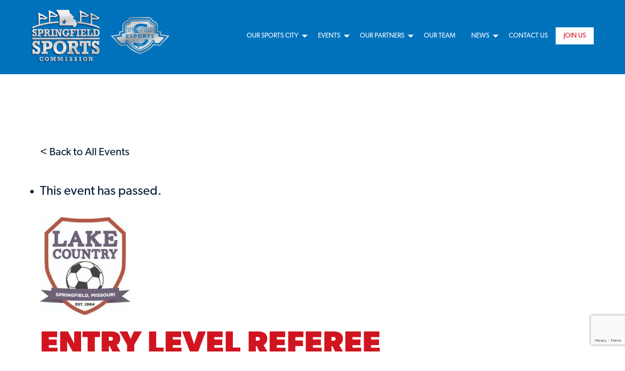

--- FILE ---
content_type: text/html; charset=UTF-8
request_url: https://www.springfieldmosports.org/event/entry-level-referee-clinics/
body_size: 14129
content:
<!doctype html>
<html class="no-js" lang="en-US">
<head>
    <meta charset="utf-8">
    <meta http-equiv="X-UA-Compatible" content="IE=edge">
    <meta name="viewport" content="width=device-width, initial-scale=1.0">
    <meta class="foundation-mq">
					<link rel="icon" href="https://www.springfieldmosports.org/wp-content/themes/ssc-theme/assets/images/favicon.png">
			<link href="https://www.springfieldmosports.org/wp-content/themes/ssc-theme/assets/images/apple-icon-touch.png" rel="apple-touch-icon" />	
	        <link rel="pingback" href="https://www.springfieldmosports.org/xmlrpc.php">
    <link rel="stylesheet" href="https://use.typekit.net/une8ymg.css">
    <link rel='stylesheet' id='tribe-events-views-v2-bootstrap-datepicker-styles-css' href='https://www.springfieldmosports.org/wp-content/plugins/the-events-calendar/vendor/bootstrap-datepicker/css/bootstrap-datepicker.standalone.min.css?ver=6.11.2.1' type='text/css' media='all' />
<link rel='stylesheet' id='tec-variables-skeleton-css' href='https://www.springfieldmosports.org/wp-content/plugins/event-tickets/common/src/resources/css/variables-skeleton.min.css?ver=6.5.5.1' type='text/css' media='all' />
<link rel='stylesheet' id='tribe-common-skeleton-style-css' href='https://www.springfieldmosports.org/wp-content/plugins/event-tickets/common/src/resources/css/common-skeleton.min.css?ver=6.5.5.1' type='text/css' media='all' />
<link rel='stylesheet' id='tribe-tooltipster-css-css' href='https://www.springfieldmosports.org/wp-content/plugins/event-tickets/common/vendor/tooltipster/tooltipster.bundle.min.css?ver=6.5.5.1' type='text/css' media='all' />
<link rel='stylesheet' id='tribe-events-views-v2-skeleton-css' href='https://www.springfieldmosports.org/wp-content/plugins/the-events-calendar/src/resources/css/views-skeleton.min.css?ver=6.11.2.1' type='text/css' media='all' />
<meta name='robots' content='index, follow, max-image-preview:large, max-snippet:-1, max-video-preview:-1' />

	<!-- This site is optimized with the Yoast SEO plugin v24.5 - https://yoast.com/wordpress/plugins/seo/ -->
	<title>Entry Level Referee Clinics - Springfield Sports Commission</title>
	<link rel="canonical" href="https://www.springfieldmosports.org/event/entry-level-referee-clinics/" />
	<meta property="og:locale" content="en_US" />
	<meta property="og:type" content="article" />
	<meta property="og:title" content="Entry Level Referee Clinics - Springfield Sports Commission" />
	<meta property="og:description" content="Become a Referee!!! To become a referee, you must go through an USSF Entry Level Clinic held by the Missouri Referee Development Program (MRDP)&#8230;or by another state association. Click the... Read more &raquo;" />
	<meta property="og:url" content="https://www.springfieldmosports.org/event/entry-level-referee-clinics/" />
	<meta property="og:site_name" content="Springfield Sports Commission" />
	<meta property="article:modified_time" content="2023-01-20T17:06:28+00:00" />
	<meta property="og:image" content="https://www.springfieldmosports.org/wp-content/uploads/2019/05/LCS-e1563913773333.jpeg" />
	<meta property="og:image:width" content="185" />
	<meta property="og:image:height" content="200" />
	<meta property="og:image:type" content="image/jpeg" />
	<meta name="twitter:card" content="summary_large_image" />
	<meta name="twitter:label1" content="Est. reading time" />
	<meta name="twitter:data1" content="2 minutes" />
	<script type="application/ld+json" class="yoast-schema-graph">{"@context":"https://schema.org","@graph":[{"@type":"WebPage","@id":"https://www.springfieldmosports.org/event/entry-level-referee-clinics/","url":"https://www.springfieldmosports.org/event/entry-level-referee-clinics/","name":"Entry Level Referee Clinics - Springfield Sports Commission","isPartOf":{"@id":"https://www.springfieldmosports.org/#website"},"primaryImageOfPage":{"@id":"https://www.springfieldmosports.org/event/entry-level-referee-clinics/#primaryimage"},"image":{"@id":"https://www.springfieldmosports.org/event/entry-level-referee-clinics/#primaryimage"},"thumbnailUrl":"https://www.springfieldmosports.org/wp-content/uploads/2019/05/LCS-e1563913773333.jpeg","datePublished":"2023-01-04T17:17:24+00:00","dateModified":"2023-01-20T17:06:28+00:00","breadcrumb":{"@id":"https://www.springfieldmosports.org/event/entry-level-referee-clinics/#breadcrumb"},"inLanguage":"en-US","potentialAction":[{"@type":"ReadAction","target":["https://www.springfieldmosports.org/event/entry-level-referee-clinics/"]}]},{"@type":"ImageObject","inLanguage":"en-US","@id":"https://www.springfieldmosports.org/event/entry-level-referee-clinics/#primaryimage","url":"https://www.springfieldmosports.org/wp-content/uploads/2019/05/LCS-e1563913773333.jpeg","contentUrl":"https://www.springfieldmosports.org/wp-content/uploads/2019/05/LCS-e1563913773333.jpeg","width":185,"height":200},{"@type":"BreadcrumbList","@id":"https://www.springfieldmosports.org/event/entry-level-referee-clinics/#breadcrumb","itemListElement":[{"@type":"ListItem","position":1,"name":"Home","item":"https://www.springfieldmosports.org/"},{"@type":"ListItem","position":2,"name":"Events","item":"https://www.springfieldmosports.org/events/"},{"@type":"ListItem","position":3,"name":"Entry Level Referee Clinics"}]},{"@type":"WebSite","@id":"https://www.springfieldmosports.org/#website","url":"https://www.springfieldmosports.org/","name":"Springfield Sports Commission","description":"","potentialAction":[{"@type":"SearchAction","target":{"@type":"EntryPoint","urlTemplate":"https://www.springfieldmosports.org/?s={search_term_string}"},"query-input":{"@type":"PropertyValueSpecification","valueRequired":true,"valueName":"search_term_string"}}],"inLanguage":"en-US"},{"@type":"Event","name":"Entry Level Referee Clinics","description":"Become a Referee!!! To become a referee, you must go through an USSF Entry Level Clinic held by the Missouri Referee Development Program (MRDP)&#8230;or by another state association. Click the<a class=\"excerpt-read-more\" href=\"https://www.springfieldmosports.org/event/entry-level-referee-clinics/\" title=\"ReadEntry Level Referee Clinics\">... Read more &raquo;</a>","image":{"@id":"https://www.springfieldmosports.org/event/entry-level-referee-clinics/#primaryimage"},"url":"https://www.springfieldmosports.org/event/entry-level-referee-clinics/","eventAttendanceMode":"https://schema.org/OfflineEventAttendanceMode","eventStatus":"https://schema.org/EventScheduled","startDate":"2023-01-21T00:00:00-06:00","endDate":"2023-01-21T23:59:59-06:00","location":{"@type":"Place","name":"New Covenant Academy &#8211; Liberty Campus","description":"","url":"https://www.springfieldmosports.org/venue/new-covenant-academy-liberty-campus/","address":{"@type":"PostalAddress","streetAddress":"3581 S Kansas Ave.","addressLocality":"Springfield","addressRegion":"MO","postalCode":"65807","addressCountry":"United States"},"telephone":"","sameAs":""},"organizer":{"@type":"Person","name":"Lake Country Soccer","description":"","url":"http://www.lakecountrysoccer.org/tournaments-1/fall-classic","telephone":"417-862-3211","email":""},"@id":"https://www.springfieldmosports.org/event/entry-level-referee-clinics/#event","mainEntityOfPage":{"@id":"https://www.springfieldmosports.org/event/entry-level-referee-clinics/"}}]}</script>
	<!-- / Yoast SEO plugin. -->


<link rel='dns-prefetch' href='//kit.fontawesome.com' />
<link rel="alternate" type="application/rss+xml" title="Springfield Sports Commission &raquo; Feed" href="https://www.springfieldmosports.org/feed/" />
<link rel="alternate" type="application/rss+xml" title="Springfield Sports Commission &raquo; Comments Feed" href="https://www.springfieldmosports.org/comments/feed/" />
<link rel="alternate" type="text/calendar" title="Springfield Sports Commission &raquo; iCal Feed" href="https://www.springfieldmosports.org/events/?ical=1" />
<link rel='stylesheet' id='dashicons-css' href='https://www.springfieldmosports.org/wp-includes/css/dashicons.min.css?ver=6.5.3' type='text/css' media='all' />
<link rel='stylesheet' id='tec-variables-full-css' href='https://www.springfieldmosports.org/wp-content/plugins/event-tickets/common/src/resources/css/variables-full.min.css?ver=6.5.5.1' type='text/css' media='all' />
<link rel='stylesheet' id='event-tickets-tickets-css-css' href='https://www.springfieldmosports.org/wp-content/plugins/event-tickets/src/resources/css/tickets.min.css?ver=5.21.1.1' type='text/css' media='all' />
<link rel='stylesheet' id='event-tickets-tickets-rsvp-css-css' href='https://www.springfieldmosports.org/wp-content/plugins/event-tickets/src/resources/css/rsvp-v1.min.css?ver=5.21.1.1' type='text/css' media='all' />
<link rel='stylesheet' id='tribe-events-v2-single-skeleton-css' href='https://www.springfieldmosports.org/wp-content/plugins/the-events-calendar/src/resources/css/tribe-events-single-skeleton.min.css?ver=6.11.2.1' type='text/css' media='all' />
<link rel='stylesheet' id='wp-block-library-css' href='https://www.springfieldmosports.org/wp-includes/css/dist/block-library/style.min.css?ver=6.5.3' type='text/css' media='all' />
<link rel='stylesheet' id='tribe-events-v2-single-blocks-css' href='https://www.springfieldmosports.org/wp-content/plugins/the-events-calendar/src/resources/css/tribe-events-single-blocks.min.css?ver=6.11.2.1' type='text/css' media='all' />
<style id='classic-theme-styles-inline-css' type='text/css'>
/*! This file is auto-generated */
.wp-block-button__link{color:#fff;background-color:#32373c;border-radius:9999px;box-shadow:none;text-decoration:none;padding:calc(.667em + 2px) calc(1.333em + 2px);font-size:1.125em}.wp-block-file__button{background:#32373c;color:#fff;text-decoration:none}
</style>
<style id='global-styles-inline-css' type='text/css'>
body{--wp--preset--color--black: #000000;--wp--preset--color--cyan-bluish-gray: #abb8c3;--wp--preset--color--white: #ffffff;--wp--preset--color--pale-pink: #f78da7;--wp--preset--color--vivid-red: #cf2e2e;--wp--preset--color--luminous-vivid-orange: #ff6900;--wp--preset--color--luminous-vivid-amber: #fcb900;--wp--preset--color--light-green-cyan: #7bdcb5;--wp--preset--color--vivid-green-cyan: #00d084;--wp--preset--color--pale-cyan-blue: #8ed1fc;--wp--preset--color--vivid-cyan-blue: #0693e3;--wp--preset--color--vivid-purple: #9b51e0;--wp--preset--gradient--vivid-cyan-blue-to-vivid-purple: linear-gradient(135deg,rgba(6,147,227,1) 0%,rgb(155,81,224) 100%);--wp--preset--gradient--light-green-cyan-to-vivid-green-cyan: linear-gradient(135deg,rgb(122,220,180) 0%,rgb(0,208,130) 100%);--wp--preset--gradient--luminous-vivid-amber-to-luminous-vivid-orange: linear-gradient(135deg,rgba(252,185,0,1) 0%,rgba(255,105,0,1) 100%);--wp--preset--gradient--luminous-vivid-orange-to-vivid-red: linear-gradient(135deg,rgba(255,105,0,1) 0%,rgb(207,46,46) 100%);--wp--preset--gradient--very-light-gray-to-cyan-bluish-gray: linear-gradient(135deg,rgb(238,238,238) 0%,rgb(169,184,195) 100%);--wp--preset--gradient--cool-to-warm-spectrum: linear-gradient(135deg,rgb(74,234,220) 0%,rgb(151,120,209) 20%,rgb(207,42,186) 40%,rgb(238,44,130) 60%,rgb(251,105,98) 80%,rgb(254,248,76) 100%);--wp--preset--gradient--blush-light-purple: linear-gradient(135deg,rgb(255,206,236) 0%,rgb(152,150,240) 100%);--wp--preset--gradient--blush-bordeaux: linear-gradient(135deg,rgb(254,205,165) 0%,rgb(254,45,45) 50%,rgb(107,0,62) 100%);--wp--preset--gradient--luminous-dusk: linear-gradient(135deg,rgb(255,203,112) 0%,rgb(199,81,192) 50%,rgb(65,88,208) 100%);--wp--preset--gradient--pale-ocean: linear-gradient(135deg,rgb(255,245,203) 0%,rgb(182,227,212) 50%,rgb(51,167,181) 100%);--wp--preset--gradient--electric-grass: linear-gradient(135deg,rgb(202,248,128) 0%,rgb(113,206,126) 100%);--wp--preset--gradient--midnight: linear-gradient(135deg,rgb(2,3,129) 0%,rgb(40,116,252) 100%);--wp--preset--font-size--small: 13px;--wp--preset--font-size--medium: 20px;--wp--preset--font-size--large: 36px;--wp--preset--font-size--x-large: 42px;--wp--preset--spacing--20: 0.44rem;--wp--preset--spacing--30: 0.67rem;--wp--preset--spacing--40: 1rem;--wp--preset--spacing--50: 1.5rem;--wp--preset--spacing--60: 2.25rem;--wp--preset--spacing--70: 3.38rem;--wp--preset--spacing--80: 5.06rem;--wp--preset--shadow--natural: 6px 6px 9px rgba(0, 0, 0, 0.2);--wp--preset--shadow--deep: 12px 12px 50px rgba(0, 0, 0, 0.4);--wp--preset--shadow--sharp: 6px 6px 0px rgba(0, 0, 0, 0.2);--wp--preset--shadow--outlined: 6px 6px 0px -3px rgba(255, 255, 255, 1), 6px 6px rgba(0, 0, 0, 1);--wp--preset--shadow--crisp: 6px 6px 0px rgba(0, 0, 0, 1);}:where(.is-layout-flex){gap: 0.5em;}:where(.is-layout-grid){gap: 0.5em;}body .is-layout-flex{display: flex;}body .is-layout-flex{flex-wrap: wrap;align-items: center;}body .is-layout-flex > *{margin: 0;}body .is-layout-grid{display: grid;}body .is-layout-grid > *{margin: 0;}:where(.wp-block-columns.is-layout-flex){gap: 2em;}:where(.wp-block-columns.is-layout-grid){gap: 2em;}:where(.wp-block-post-template.is-layout-flex){gap: 1.25em;}:where(.wp-block-post-template.is-layout-grid){gap: 1.25em;}.has-black-color{color: var(--wp--preset--color--black) !important;}.has-cyan-bluish-gray-color{color: var(--wp--preset--color--cyan-bluish-gray) !important;}.has-white-color{color: var(--wp--preset--color--white) !important;}.has-pale-pink-color{color: var(--wp--preset--color--pale-pink) !important;}.has-vivid-red-color{color: var(--wp--preset--color--vivid-red) !important;}.has-luminous-vivid-orange-color{color: var(--wp--preset--color--luminous-vivid-orange) !important;}.has-luminous-vivid-amber-color{color: var(--wp--preset--color--luminous-vivid-amber) !important;}.has-light-green-cyan-color{color: var(--wp--preset--color--light-green-cyan) !important;}.has-vivid-green-cyan-color{color: var(--wp--preset--color--vivid-green-cyan) !important;}.has-pale-cyan-blue-color{color: var(--wp--preset--color--pale-cyan-blue) !important;}.has-vivid-cyan-blue-color{color: var(--wp--preset--color--vivid-cyan-blue) !important;}.has-vivid-purple-color{color: var(--wp--preset--color--vivid-purple) !important;}.has-black-background-color{background-color: var(--wp--preset--color--black) !important;}.has-cyan-bluish-gray-background-color{background-color: var(--wp--preset--color--cyan-bluish-gray) !important;}.has-white-background-color{background-color: var(--wp--preset--color--white) !important;}.has-pale-pink-background-color{background-color: var(--wp--preset--color--pale-pink) !important;}.has-vivid-red-background-color{background-color: var(--wp--preset--color--vivid-red) !important;}.has-luminous-vivid-orange-background-color{background-color: var(--wp--preset--color--luminous-vivid-orange) !important;}.has-luminous-vivid-amber-background-color{background-color: var(--wp--preset--color--luminous-vivid-amber) !important;}.has-light-green-cyan-background-color{background-color: var(--wp--preset--color--light-green-cyan) !important;}.has-vivid-green-cyan-background-color{background-color: var(--wp--preset--color--vivid-green-cyan) !important;}.has-pale-cyan-blue-background-color{background-color: var(--wp--preset--color--pale-cyan-blue) !important;}.has-vivid-cyan-blue-background-color{background-color: var(--wp--preset--color--vivid-cyan-blue) !important;}.has-vivid-purple-background-color{background-color: var(--wp--preset--color--vivid-purple) !important;}.has-black-border-color{border-color: var(--wp--preset--color--black) !important;}.has-cyan-bluish-gray-border-color{border-color: var(--wp--preset--color--cyan-bluish-gray) !important;}.has-white-border-color{border-color: var(--wp--preset--color--white) !important;}.has-pale-pink-border-color{border-color: var(--wp--preset--color--pale-pink) !important;}.has-vivid-red-border-color{border-color: var(--wp--preset--color--vivid-red) !important;}.has-luminous-vivid-orange-border-color{border-color: var(--wp--preset--color--luminous-vivid-orange) !important;}.has-luminous-vivid-amber-border-color{border-color: var(--wp--preset--color--luminous-vivid-amber) !important;}.has-light-green-cyan-border-color{border-color: var(--wp--preset--color--light-green-cyan) !important;}.has-vivid-green-cyan-border-color{border-color: var(--wp--preset--color--vivid-green-cyan) !important;}.has-pale-cyan-blue-border-color{border-color: var(--wp--preset--color--pale-cyan-blue) !important;}.has-vivid-cyan-blue-border-color{border-color: var(--wp--preset--color--vivid-cyan-blue) !important;}.has-vivid-purple-border-color{border-color: var(--wp--preset--color--vivid-purple) !important;}.has-vivid-cyan-blue-to-vivid-purple-gradient-background{background: var(--wp--preset--gradient--vivid-cyan-blue-to-vivid-purple) !important;}.has-light-green-cyan-to-vivid-green-cyan-gradient-background{background: var(--wp--preset--gradient--light-green-cyan-to-vivid-green-cyan) !important;}.has-luminous-vivid-amber-to-luminous-vivid-orange-gradient-background{background: var(--wp--preset--gradient--luminous-vivid-amber-to-luminous-vivid-orange) !important;}.has-luminous-vivid-orange-to-vivid-red-gradient-background{background: var(--wp--preset--gradient--luminous-vivid-orange-to-vivid-red) !important;}.has-very-light-gray-to-cyan-bluish-gray-gradient-background{background: var(--wp--preset--gradient--very-light-gray-to-cyan-bluish-gray) !important;}.has-cool-to-warm-spectrum-gradient-background{background: var(--wp--preset--gradient--cool-to-warm-spectrum) !important;}.has-blush-light-purple-gradient-background{background: var(--wp--preset--gradient--blush-light-purple) !important;}.has-blush-bordeaux-gradient-background{background: var(--wp--preset--gradient--blush-bordeaux) !important;}.has-luminous-dusk-gradient-background{background: var(--wp--preset--gradient--luminous-dusk) !important;}.has-pale-ocean-gradient-background{background: var(--wp--preset--gradient--pale-ocean) !important;}.has-electric-grass-gradient-background{background: var(--wp--preset--gradient--electric-grass) !important;}.has-midnight-gradient-background{background: var(--wp--preset--gradient--midnight) !important;}.has-small-font-size{font-size: var(--wp--preset--font-size--small) !important;}.has-medium-font-size{font-size: var(--wp--preset--font-size--medium) !important;}.has-large-font-size{font-size: var(--wp--preset--font-size--large) !important;}.has-x-large-font-size{font-size: var(--wp--preset--font-size--x-large) !important;}
.wp-block-navigation a:where(:not(.wp-element-button)){color: inherit;}
:where(.wp-block-post-template.is-layout-flex){gap: 1.25em;}:where(.wp-block-post-template.is-layout-grid){gap: 1.25em;}
:where(.wp-block-columns.is-layout-flex){gap: 2em;}:where(.wp-block-columns.is-layout-grid){gap: 2em;}
.wp-block-pullquote{font-size: 1.5em;line-height: 1.6;}
</style>
<link rel='stylesheet' id='contact-form-7-css' href='https://www.springfieldmosports.org/wp-content/plugins/contact-form-7/includes/css/styles.css?ver=5.9.8' type='text/css' media='all' />
<link rel='stylesheet' id='tribe-list-venues-organizers-shortcodes-css' href='https://www.springfieldmosports.org/wp-content/plugins/tribe-ext-list-venues-organizers-shortcodes/src/resources/css/tribe-list-venues-organizers-shortcodes.css?ver=6.5.3' type='text/css' media='all' />
<link rel='stylesheet' id='event-tickets-rsvp-css' href='https://www.springfieldmosports.org/wp-content/plugins/event-tickets/src/resources/css/rsvp.min.css?ver=5.21.1.1' type='text/css' media='all' />
<link rel='stylesheet' id='ms-main-css' href='https://www.springfieldmosports.org/wp-content/plugins/masterslider/public/assets/css/masterslider.main.css?ver=3.6.5' type='text/css' media='all' />
<link rel='stylesheet' id='ms-custom-css' href='https://www.springfieldmosports.org/wp-content/uploads/masterslider/custom.css?ver=33.6' type='text/css' media='all' />
<link rel='stylesheet' id='site-css-css' href='https://www.springfieldmosports.org/wp-content/themes/ssc-theme/dist/main.css' type='text/css' media='all' />
<script type="text/javascript" src="https://code.jquery.com/jquery-3.3.1.min.js?ver=3.1.1" id="jquery-js"></script>
<script type="text/javascript" src="https://www.springfieldmosports.org/wp-content/plugins/event-tickets/common/src/resources/js/tribe-common.min.js?ver=6.5.5.1" id="tribe-common-js"></script>
<script type="text/javascript" src="https://www.springfieldmosports.org/wp-content/plugins/the-events-calendar/src/resources/js/views/breakpoints.min.js?ver=6.11.2.1" id="tribe-events-views-v2-breakpoints-js"></script>
<script type="text/javascript" src="//kit.fontawesome.com/c634e376e9.js?ver=6.5.3" id="fontawesome-js"></script>
<link rel="https://api.w.org/" href="https://www.springfieldmosports.org/wp-json/" /><link rel="alternate" type="application/json" href="https://www.springfieldmosports.org/wp-json/wp/v2/tribe_events/2530" /><link rel='shortlink' href='https://www.springfieldmosports.org/?p=2530' />
<link rel="alternate" type="application/json+oembed" href="https://www.springfieldmosports.org/wp-json/oembed/1.0/embed?url=https%3A%2F%2Fwww.springfieldmosports.org%2Fevent%2Fentry-level-referee-clinics%2F" />
<link rel="alternate" type="text/xml+oembed" href="https://www.springfieldmosports.org/wp-json/oembed/1.0/embed?url=https%3A%2F%2Fwww.springfieldmosports.org%2Fevent%2Fentry-level-referee-clinics%2F&#038;format=xml" />
<script>var ms_grabbing_curosr='https://www.springfieldmosports.org/wp-content/plugins/masterslider/public/assets/css/common/grabbing.cur',ms_grab_curosr='https://www.springfieldmosports.org/wp-content/plugins/masterslider/public/assets/css/common/grab.cur';</script>
<meta name="generator" content="MasterSlider 3.6.5 - Responsive Touch Image Slider" />
<meta name="et-api-version" content="v1"><meta name="et-api-origin" content="https://www.springfieldmosports.org"><link rel="https://theeventscalendar.com/" href="https://www.springfieldmosports.org/wp-json/tribe/tickets/v1/" /><meta name="tec-api-version" content="v1"><meta name="tec-api-origin" content="https://www.springfieldmosports.org"><link rel="alternate" href="https://www.springfieldmosports.org/wp-json/tribe/events/v1/events/2530" />		<style type="text/css" id="wp-custom-css">
			.cff-wrapper {
	margin-bottom: 75px;
}
.cff-header  {
	margin: 0 auto 50px auto !important;
  justify-content: center;
}
#cff.cff-masonry .cff-load-more {
    display: block;
    float: none;
    clear: both;
    width: 200px;
    margin: 0 auto;
}

.post-password-form label {
  display: block;
}

.is-dropdown-submenu {
	right: 0 !important;
	top: 0 !important;
}	

.footer-newsletter {
  display: flex;
	flex-wrap: wrap;
	justify-content: space-between;
  background-color: #d01520;
	padding: 50px 5%;
}

.footer-newsletter .wpcf7 {
	width: 100%;
}

.footer-newsletter .wpcf7 p {
	width: 100%;
	display: flex;
	flex-wrap: wrap;
	align-items: center;
	justify-content: space-between;
}

.footer-newsletter .wpcf7 .wpcf7-form-control-wrap {
	width: 100%;
}

.footer-newsletter .wpcf7 input[type="text"], .footer-newsletter .wpcf7 input[type="email"] {
	background: rgba(255, 255, 255, .3);
  margin: 0 0 20px 0;
  font-style: italic;
  color: #fff !important;
  border: 2px solid #fff !important;
} 

.footer-newsletter .wpcf7 input[type="text"]::placeholder, .footer-newsletter .wpcf7 input[type="email"]::placeholder {
	color: #fff;
}

.footer-newsletter .wpcf7 input[type="submit"] {
	margin: 0;
	background-image: none;
	text-indent: 0;
	width: 100%;
	text-align: center;
	font-weight: bold;
}

.footer-newsletter ul {
	list-style: none;
	margin: 0;
	padding: 0;
	display: flex;
	align-items: center;
	justify-content: center;
}

.footer-newsletter li {
	list-style: none;
	margin: 0 20px 0 0;
	padding: 0;
	display: block;
}

.footer-newsletter li a {
	color: #fff;
	font-size: 50px;
}

@media (min-width: 1000px) {
.footer-newsletter .wpcf7 {
	width: 50%;
}
	
.footer-newsletter .wpcf7 input[type="text"], .footer-newsletter .wpcf7 input[type="email"] {
		margin: 0;
	}
	
	.footer-newsletter .wpcf7 input[type="submit"] { width: auto; }

.footer-newsletter .wpcf7 .wpcf7-form-control-wrap {
	width: 30%;
}
	
	.footer-newsletter ul {
		justify-content: end;
	}

}

.team_members .columns {
	margin-bottom: 40px;
}
		</style>
		    <script src="https://code.jquery.com/ui/1.12.1/jquery-ui.min.js" integrity="sha256-VazP97ZCwtekAsvgPBSUwPFKdrwD3unUfSGVYrahUqU=" crossorigin="anonymous"></script>
    <script type='text/javascript' src='//platform-api.sharethis.com/js/sharethis.js#property=5d01246a4351e9001265057b&product=inline-share-buttons' async='async'></script>
    <!-- Global site tag (gtag.js) - Google Analytics -->
    <script async src="https://www.googletagmanager.com/gtag/js?id=UA-15333694-12"></script>
    <script>
    window.dataLayer = window.dataLayer || [];
    function gtag(){dataLayer.push(arguments);}
    gtag('js', new Date());

    gtag('config', 'UA-15333694-12');
    </script>
</head>
<body class="tribe_events-template-default single single-tribe_events postid-2530 _masterslider _msp_version_3.6.5 tribe-events-page-template tribe-no-js tec-no-tickets-on-recurring tec-no-rsvp-on-recurring events-single tribe-events-style-skeleton tribe-theme-ssc-theme">
    <div class="off-canvas-wrapper">
        
<div class="off-canvas position-right" id="off-canvas" data-off-canvas>
	<ul id="menu-primary-navigation" class="vertical menu accordion-menu" data-accordion-menu><li id="menu-item-28" class="menu-item menu-item-type-post_type menu-item-object-page menu-item-has-children menu-item-28"><a href="https://www.springfieldmosports.org/our-sports-city/">Our Sports City</a>
<ul class="vertical menu">
	<li id="menu-item-689" class="menu-item menu-item-type-post_type menu-item-object-page menu-item-689"><a href="https://www.springfieldmosports.org/teams/">Teams</a></li>
	<li id="menu-item-688" class="menu-item menu-item-type-post_type menu-item-object-page menu-item-688"><a href="https://www.springfieldmosports.org/facilities/">Facilities</a></li>
	<li id="menu-item-686" class="menu-item menu-item-type-post_type menu-item-object-page menu-item-686"><a href="https://www.springfieldmosports.org/visitors/">Visitors</a></li>
	<li id="menu-item-2603" class="menu-item menu-item-type-post_type menu-item-object-page menu-item-2603"><a href="https://www.springfieldmosports.org/springfield-esports-coalition/">Springfield Esports Coalition</a></li>
</ul>
</li>
<li id="menu-item-3404" class="menu-item menu-item-type-taxonomy menu-item-object-tribe_events_cat menu-item-has-children menu-item-3404"><a href="https://www.springfieldmosports.org/events/category/upcoming-events/">Events</a>
<ul class="vertical menu">
	<li id="menu-item-2175" class="menu-item menu-item-type-post_type menu-item-object-page menu-item-2175"><a href="https://www.springfieldmosports.org/sports-commission-mini-golf-championship/">Mini Golf Championship</a></li>
	<li id="menu-item-2176" class="menu-item menu-item-type-post_type menu-item-object-page menu-item-2176"><a href="https://www.springfieldmosports.org/springfield-sports-commission-bigshots-golf-challenge/">BigShots Golf Challenge</a></li>
	<li id="menu-item-744" class="menu-item menu-item-type-post_type menu-item-object-page menu-item-744"><a href="https://www.springfieldmosports.org/sports-commission-awards/">Sports Commission Awards</a></li>
</ul>
</li>
<li id="menu-item-26" class="menu-item menu-item-type-post_type menu-item-object-page menu-item-has-children menu-item-26"><a href="https://www.springfieldmosports.org/our-partners/">Our Partners</a>
<ul class="vertical menu">
	<li id="menu-item-693" class="menu-item menu-item-type-post_type menu-item-object-page menu-item-693"><a href="https://www.springfieldmosports.org/our-members/">Our Members</a></li>
</ul>
</li>
<li id="menu-item-25" class="menu-item menu-item-type-post_type menu-item-object-page menu-item-25"><a href="https://www.springfieldmosports.org/our-team/">Our Team</a></li>
<li id="menu-item-3196" class="menu-item menu-item-type-custom menu-item-object-custom menu-item-has-children menu-item-3196"><a href="#">News</a>
<ul class="vertical menu">
	<li id="menu-item-24" class="menu-item menu-item-type-post_type menu-item-object-page current_page_parent menu-item-24"><a href="https://www.springfieldmosports.org/news/">News Releases</a></li>
	<li id="menu-item-3198" class="menu-item menu-item-type-post_type menu-item-object-page menu-item-3198"><a href="https://www.springfieldmosports.org/sports-guide/">Sports Guide</a></li>
</ul>
</li>
<li id="menu-item-23" class="menu-item menu-item-type-post_type menu-item-object-page menu-item-23"><a href="https://www.springfieldmosports.org/contact-us/">Contact Us</a></li>
<li id="menu-item-2193" class="menu-item menu-item-type-post_type menu-item-object-page menu-item-2193"><a href="https://www.springfieldmosports.org/join-us/">Join Us</a></li>
</ul></div>        <div class="off-canvas-content" data-off-canvas-content>
            <header class="header grid-container full" role="banner">
                <div class="top-bar" id="top-bar-menu">
	<div class="top-bar-left float-left">
		<a href="https://www.springfieldmosports.org"><img src="https://www.springfieldmosports.org/wp-content/themes/ssc-theme/assets/images/logo.png" class="logo" /></a>
		<a href="https://www.springfieldmosports.org" style="margin-left: 20px;"><img src="https://www.springfieldmosports.org/wp-content/themes/ssc-theme/assets/images/esports-logo-grayscale.png" class="logo" style="height: 80px;"/></a>
	</div>
	<div class="top-bar-right show-for-medium">
		<ul id="menu-primary-navigation-1" class="medium-horizontal menu" data-responsive-menu="accordion medium-dropdown"><li class="menu-item menu-item-type-post_type menu-item-object-page menu-item-has-children menu-item-28"><a href="https://www.springfieldmosports.org/our-sports-city/">Our Sports City</a>
<ul class="menu">
	<li class="menu-item menu-item-type-post_type menu-item-object-page menu-item-689"><a href="https://www.springfieldmosports.org/teams/">Teams</a></li>
	<li class="menu-item menu-item-type-post_type menu-item-object-page menu-item-688"><a href="https://www.springfieldmosports.org/facilities/">Facilities</a></li>
	<li class="menu-item menu-item-type-post_type menu-item-object-page menu-item-686"><a href="https://www.springfieldmosports.org/visitors/">Visitors</a></li>
	<li class="menu-item menu-item-type-post_type menu-item-object-page menu-item-2603"><a href="https://www.springfieldmosports.org/springfield-esports-coalition/">Springfield Esports Coalition</a></li>
</ul>
</li>
<li class="menu-item menu-item-type-taxonomy menu-item-object-tribe_events_cat menu-item-has-children menu-item-3404"><a href="https://www.springfieldmosports.org/events/category/upcoming-events/">Events</a>
<ul class="menu">
	<li class="menu-item menu-item-type-post_type menu-item-object-page menu-item-2175"><a href="https://www.springfieldmosports.org/sports-commission-mini-golf-championship/">Mini Golf Championship</a></li>
	<li class="menu-item menu-item-type-post_type menu-item-object-page menu-item-2176"><a href="https://www.springfieldmosports.org/springfield-sports-commission-bigshots-golf-challenge/">BigShots Golf Challenge</a></li>
	<li class="menu-item menu-item-type-post_type menu-item-object-page menu-item-744"><a href="https://www.springfieldmosports.org/sports-commission-awards/">Sports Commission Awards</a></li>
</ul>
</li>
<li class="menu-item menu-item-type-post_type menu-item-object-page menu-item-has-children menu-item-26"><a href="https://www.springfieldmosports.org/our-partners/">Our Partners</a>
<ul class="menu">
	<li class="menu-item menu-item-type-post_type menu-item-object-page menu-item-693"><a href="https://www.springfieldmosports.org/our-members/">Our Members</a></li>
</ul>
</li>
<li class="menu-item menu-item-type-post_type menu-item-object-page menu-item-25"><a href="https://www.springfieldmosports.org/our-team/">Our Team</a></li>
<li class="menu-item menu-item-type-custom menu-item-object-custom menu-item-has-children menu-item-3196"><a href="#">News</a>
<ul class="menu">
	<li class="menu-item menu-item-type-post_type menu-item-object-page current_page_parent menu-item-24"><a href="https://www.springfieldmosports.org/news/">News Releases</a></li>
	<li class="menu-item menu-item-type-post_type menu-item-object-page menu-item-3198"><a href="https://www.springfieldmosports.org/sports-guide/">Sports Guide</a></li>
</ul>
</li>
<li class="menu-item menu-item-type-post_type menu-item-object-page menu-item-23"><a href="https://www.springfieldmosports.org/contact-us/">Contact Us</a></li>
<li class="menu-item menu-item-type-post_type menu-item-object-page menu-item-2193"><a href="https://www.springfieldmosports.org/join-us/">Join Us</a></li>
</ul>	
	</div>
	<div class="top-bar-right float-right show-for-small-only">
		<div class="menu_icon">
			<span>&nbsp;</span>
			<span>&nbsp;</span>
			<span>&nbsp;</span>
			<span>&nbsp;</span>
		</div>
		<ul id="menu-primary-navigation-2" class="menu"><li class="menu-item menu-item-type-post_type menu-item-object-page menu-item-has-children menu-item-28"><a href="https://www.springfieldmosports.org/our-sports-city/">Our Sports City</a>
<ul class="sub-menu">
	<li class="menu-item menu-item-type-post_type menu-item-object-page menu-item-689"><a href="https://www.springfieldmosports.org/teams/">Teams</a></li>
	<li class="menu-item menu-item-type-post_type menu-item-object-page menu-item-688"><a href="https://www.springfieldmosports.org/facilities/">Facilities</a></li>
	<li class="menu-item menu-item-type-post_type menu-item-object-page menu-item-686"><a href="https://www.springfieldmosports.org/visitors/">Visitors</a></li>
	<li class="menu-item menu-item-type-post_type menu-item-object-page menu-item-2603"><a href="https://www.springfieldmosports.org/springfield-esports-coalition/">Springfield Esports Coalition</a></li>
</ul>
</li>
<li class="menu-item menu-item-type-taxonomy menu-item-object-tribe_events_cat menu-item-has-children menu-item-3404"><a href="https://www.springfieldmosports.org/events/category/upcoming-events/">Events</a>
<ul class="sub-menu">
	<li class="menu-item menu-item-type-post_type menu-item-object-page menu-item-2175"><a href="https://www.springfieldmosports.org/sports-commission-mini-golf-championship/">Mini Golf Championship</a></li>
	<li class="menu-item menu-item-type-post_type menu-item-object-page menu-item-2176"><a href="https://www.springfieldmosports.org/springfield-sports-commission-bigshots-golf-challenge/">BigShots Golf Challenge</a></li>
	<li class="menu-item menu-item-type-post_type menu-item-object-page menu-item-744"><a href="https://www.springfieldmosports.org/sports-commission-awards/">Sports Commission Awards</a></li>
</ul>
</li>
<li class="menu-item menu-item-type-post_type menu-item-object-page menu-item-has-children menu-item-26"><a href="https://www.springfieldmosports.org/our-partners/">Our Partners</a>
<ul class="sub-menu">
	<li class="menu-item menu-item-type-post_type menu-item-object-page menu-item-693"><a href="https://www.springfieldmosports.org/our-members/">Our Members</a></li>
</ul>
</li>
<li class="menu-item menu-item-type-post_type menu-item-object-page menu-item-25"><a href="https://www.springfieldmosports.org/our-team/">Our Team</a></li>
<li class="menu-item menu-item-type-custom menu-item-object-custom menu-item-has-children menu-item-3196"><a href="#">News</a>
<ul class="sub-menu">
	<li class="menu-item menu-item-type-post_type menu-item-object-page current_page_parent menu-item-24"><a href="https://www.springfieldmosports.org/news/">News Releases</a></li>
	<li class="menu-item menu-item-type-post_type menu-item-object-page menu-item-3198"><a href="https://www.springfieldmosports.org/sports-guide/">Sports Guide</a></li>
</ul>
</li>
<li class="menu-item menu-item-type-post_type menu-item-object-page menu-item-23"><a href="https://www.springfieldmosports.org/contact-us/">Contact Us</a></li>
<li class="menu-item menu-item-type-post_type menu-item-object-page menu-item-2193"><a href="https://www.springfieldmosports.org/join-us/">Join Us</a></li>
</ul>	
	</div>
</div>            </header> <!-- end .header --> <section id="tribe-events-pg-template" class="tribe-events-pg-template"><div class="tribe-events-before-html"></div><span class="tribe-events-ajax-loading"><img class="tribe-events-spinner-medium" src="https://www.springfieldmosports.org/wp-content/plugins/the-events-calendar/src/resources/images/tribe-loading.gif" alt="Loading Events" /></span><div id="tribe-events-content" class="tribe-events-single">
	<div class="full_column">
	<p class="tribe-events-back">
		<a href="https://www.springfieldmosports.org/events/">< Back to All Events</a>
	</p>
	<!-- Notices -->
	<div class="tribe-events-notices"><ul><li>This event has passed.</li></ul></div>	<!-- Event header -->
	<div id="tribe-events-header"  data-title="Entry Level Referee Clinics - Springfield Sports Commission" data-viewtitle="Events">
		<!-- Navigation -->
		<nav class="tribe-events-nav-pagination" aria-label="Event Navigation">
			<ul class="tribe-events-sub-nav">
				<li class="tribe-events-nav-previous"><a href="https://www.springfieldmosports.org/event/womens-tip-off-club-2023-01-18/"><span>&laquo;</span> Women&#8217;s Tip-off Club</a></li>
				<li class="tribe-events-nav-next"><a href="https://www.springfieldmosports.org/event/rocket-league-cross-center-tournament/">Rocket League Cross Center Tournament <span>&raquo;</span></a></li>
			</ul>
			<!-- .tribe-events-sub-nav -->
		</nav>
	</div>
	<!-- #tribe-events-header -->
	<!-- Event featured image, but exclude link -->
	<div class="tribe-events-event-image"><img width="185" height="200" src="https://www.springfieldmosports.org/wp-content/uploads/2019/05/LCS-e1563913773333.jpeg" class="attachment-page-image size-page-image wp-post-image" alt="" decoding="async" srcset="https://www.springfieldmosports.org/wp-content/uploads/2019/05/LCS-e1563913773333.jpeg 185w, https://www.springfieldmosports.org/wp-content/uploads/2019/05/LCS-e1563913773333-167x180.jpeg 167w" sizes="(max-width: 185px) 100vw, 185px" /></div>	<div class="event_title_info">	
	<h1 class="tribe-events-single-event-title">Entry Level Referee Clinics</h1>		<div class="tribe-events-schedule tribe-clearfix">
			<p><span class="tribe-event-date-start">January 21, 2023</span></p>					</div>
	</div>
	<div class="clear"></div>
			<div id="post-2530" class="post-2530 tribe_events type-tribe_events status-publish has-post-thumbnail hentry tribe_events_cat-community-event tribe_events_cat-featured cat_community-event cat_featured">

			<!-- Event content -->
						<div class="tribe-events-single-event-description tribe-events-content">
				<h2>Become a Referee!!!</h2>
<p>To become a referee, you must go through an USSF Entry Level Clinic held by the Missouri Referee Development Program (MRDP)&#8230;or by another state association.</p>
<p>Click the link below to see Entry Level Clinics across the state&#8230;</p>
<p><a href="https://mrdp.gameofficials.net/public/class/classSearch.cfm?classTypeID=3682" target="_blank" rel="noopener">MRDP ENTRY LEVEL CLINIC LISTING</a></p>
<h2>How To Register</h2>
<ul>
<li>Go to <a href="https://mrdp.gameofficials.net/public/class/classSearch.cfm?classTypeID=3682" target="_blank" rel="noreferrer noopener">MRDP.gameofficials.net</a>
<ul>
<li>Skip to bullet point 3 if you use the link provided.</li>
</ul>
</li>
<li>Click “Sign up for Course” on left hand menu.</li>
<li>Click “Grassroots Entry Referee Course”.</li>
<li>Click number associated to the clinic you want to attend…
<ul>
<li>January 21 = 38703</li>
<li>February 18 = 38704</li>
<li>If you cannot attend a Springfield area clinic, but can attend another one in the state, they all are the same material!</li>
</ul>
</li>
<li>Click “To register for this course, please Click Here” on bottom of page.</li>
<li>Click “Find yours or Create One Here.”</li>
<li>If you have registered as a referee before, click top option. Otherwise, click “I have NEVER BEEN registered”</li>
<li>Click check box &amp; Continue</li>
<li>Create an account &amp; follow prompts for payment &amp; to finish registration.</li>
</ul>
<p>&nbsp;</p>
<article id="post-147">
<h2>Other Notes</h2>
<ul>
<li>Cost: $95</li>
<li>You must be <strong><em>13 years old</em></strong> to register to be a USSF referee.
<ul>
<li><strong>ONLY EXCEPTION</strong>: You will turn 13 years old within 30 days of clinic.</li>
</ul>
</li>
<li><strong>All online work must be done before attending</strong>, this is strictly enforced. If you don’t get it done you will have to be transferred to another clinic in the state.</li>
<li>Snacks, lunch &amp; drinks <strong><em>WON’T</em></strong> be provided. You’re able to bring in food. There are water bottle filling stations close to the classroom.</li>
<li>For the afternoon field training, you must bring your own flags and a whistle, and must be dressed for light physical activity.</li>
<li>As the clinic gets closer, more details will be emailed to all registered through the process above.</li>
</ul>
</article>
<p>&nbsp;</p>
			</div>
			<!-- .tribe-events-single-event-description -->
			<div class="tribe-events tribe-common">
	<div class="tribe-events-c-subscribe-dropdown__container">
		<div class="tribe-events-c-subscribe-dropdown">
			<div class="tribe-common-c-btn-border tribe-events-c-subscribe-dropdown__button">
				<svg  class="tribe-common-c-svgicon tribe-common-c-svgicon--cal-export tribe-events-c-subscribe-dropdown__export-icon"  viewBox="0 0 23 17" xmlns="http://www.w3.org/2000/svg">
  <path fill-rule="evenodd" clip-rule="evenodd" d="M.128.896V16.13c0 .211.145.383.323.383h15.354c.179 0 .323-.172.323-.383V.896c0-.212-.144-.383-.323-.383H.451C.273.513.128.684.128.896Zm16 6.742h-.901V4.679H1.009v10.729h14.218v-3.336h.901V7.638ZM1.01 1.614h14.218v2.058H1.009V1.614Z" />
  <path d="M20.5 9.846H8.312M18.524 6.953l2.89 2.909-2.855 2.855" stroke-width="1.2" stroke-linecap="round" stroke-linejoin="round"/>
</svg>
				<button
					class="tribe-events-c-subscribe-dropdown__button-text"
					aria-expanded="false"
					aria-controls="tribe-events-subscribe-dropdown-content"
					aria-label=""
				>
					Add to calendar				</button>
				<svg  class="tribe-common-c-svgicon tribe-common-c-svgicon--caret-down tribe-events-c-subscribe-dropdown__button-icon"  viewBox="0 0 10 7" xmlns="http://www.w3.org/2000/svg" aria-hidden="true"><path fill-rule="evenodd" clip-rule="evenodd" d="M1.008.609L5 4.6 8.992.61l.958.958L5 6.517.05 1.566l.958-.958z" class="tribe-common-c-svgicon__svg-fill"/></svg>
			</div>
			<div id="tribe-events-subscribe-dropdown-content" class="tribe-events-c-subscribe-dropdown__content">
				<ul class="tribe-events-c-subscribe-dropdown__list">
											
<li class="tribe-events-c-subscribe-dropdown__list-item">
	<a
		href="https://www.google.com/calendar/event?action=TEMPLATE&#038;dates=20230121T000000/20230121T235959&#038;text=Entry%20Level%20Referee%20Clinics&#038;details=%3Ch2%3EBecome+a+Referee%21%21%21%3C%2Fh2%3ETo+become+a+referee%2C+you+must+go+through+an+USSF+Entry+Level+Clinic+held+by+the+Missouri+Referee+Development+Program+%28MRDP%29...or+by+another+state+association.Click+the+link+below+to+see+Entry+Level+Clinics+across+the+state...%3Ca+href%3D%22https%3A%2F%2Fmrdp.gameofficials.net%2Fpublic%2Fclass%2FclassSearch.cfm%3FclassTypeID%3D3682%22+target%3D%22_blank%22+rel%3D%22noopener%22%3EMRDP+ENTRY+LEVEL+CLINIC+LISTING%3C%2Fa%3E%3Ch2%3EHow+To+Register%3C%2Fh2%3E%3Cul%3E+%09%3Cli%3EGo+to%C2%A0%3Ca+href%3D%22https%3A%2F%2Fmrdp.gameofficials.net%2Fpublic%2Fclass%2FclassSearch.cfm%3FclassTypeID%3D3682%22+target%3D%22_blank%22+rel%3D%22noreferrer+noopener%22%3EMRDP.gameofficials.net%3C%2Fa%3E%3Cul%3E+%09%3Cli%3ESkip+to+bullet+point+3+if+you+use+the+link+provided.%3C%2Fli%3E%3C%2Ful%3E%3C%2Fli%3E+%09%3Cli%3EClick+%E2%80%9CSign+up+for+Course%E2%80%9D+on+left+hand+menu.%3C%2Fli%3E+%09%3Cli%3EClick+%E2%80%9CGrassroots+Entry+Referee+Course%E2%80%9D.%3C%2Fli%3E+%09%3Cli%3EClick+number+associated+to+the+clinic+you+want+to+attend%E2%80%A6%3Cul%3E+%09%3Cli%3EJanuary+21+%3D+38703%3C%2Fli%3E+%09%3Cli%3EFebruary+18+%3D+38704%3C%2Fli%3E+%09%3Cli%3EIf+you+cannot+attend+a+Springf%3C%2Fli%3E%3C%2Ful%3E%3C%2Fli%3E%3C%2Ful%3E+%28View+Full+event+Description+Here%3A+https%3A%2F%2Fwww.springfieldmosports.org%2Fevent%2Fentry-level-referee-clinics%2F%29&#038;location=New%20Covenant%20Academy%20&#8211;%20Liberty%20Campus,%203581%20S%20Kansas%20Ave.,%20Springfield,%20MO,%2065807,%20United%20States&#038;trp=false&#038;ctz=America/Chicago&#038;sprop=website:https://www.springfieldmosports.org"
		class="tribe-events-c-subscribe-dropdown__list-item-link"
		target="_blank"
		rel="noopener noreferrer nofollow noindex"
	>
		Google Calendar	</a>
</li>
											
<li class="tribe-events-c-subscribe-dropdown__list-item">
	<a
		href="webcal://www.springfieldmosports.org/event/entry-level-referee-clinics/?ical=1"
		class="tribe-events-c-subscribe-dropdown__list-item-link"
		target="_blank"
		rel="noopener noreferrer nofollow noindex"
	>
		iCalendar	</a>
</li>
											
<li class="tribe-events-c-subscribe-dropdown__list-item">
	<a
		href="https://outlook.office.com/owa/?path=/calendar/action/compose&#038;rrv=addevent&#038;startdt=2023-01-21T00%3A00%3A00-06%3A00&#038;enddt=2023-01-21T00%3A00%3A00&#038;location=New%20Covenant%20Academy%20&#8211;%20Liberty%20Campus,%203581%20S%20Kansas%20Ave.,%20Springfield,%20MO,%2065807,%20United%20States&#038;subject=Entry%20Level%20Referee%20Clinics&#038;body=Become%20a%20Referee%21%21%21To%20become%20a%20referee%2C%20you%20must%20go%20through%20an%20USSF%20Entry%20Level%20Clinic%20held%20by%20the%20Missouri%20Referee%20Development%20Program%20%28MRDP%29...or%20by%20another%20state%20association.Click%20the%20link%20below%20to%20see%20Entry%20Level%20Clinics%20across%20the%20state...MRDP%20ENTRY%20LEVEL%20CLINIC%20LISTINGHow%20To%20Register%20%09Go%20to%C2%A0MRDP.gameofficials.net%20%09Skip%20to%20bullet%20point%203%20if%20you%20use%20the%20link%20provided.%20%09Click%20%E2%80%9CSign%20up%20for%20Course%E2%80%9D%20on%20left%20hand%20menu.%20%09Click%20%E2%80%9CGrassroots%20Entry%20Referee%20Course%E2%80%9D.%20%09Click%20number%20associated%20to%20the%20clinic%20you%20want%20to%20attend%E2%80%A6%20%09January%2021%20%3D%2038703%20%09February%2018%20%3D%2038704%20%09If%20you%20cannot%20attend%20a%20Springfield%20area%20clinic%2C%20but%20can%20attend%20another%20one%20in%20the%20state%2C%20they%20all%20are%20the%20same%20material%21%20%09Click%20%E2%80%9CTo%20register%20for%20this%20course%2C%20please%20Click%20Here%E2%80%9D%20on%20bottom%20of%20page.%20%09Click%20%E2%80%9CFind%20yours%20or%20Create%20One%20Here.%E2%80%9D%20%09If%20you%20have%20registered%20as%20a%20ref%20%28View%20Full%20Event%20Description%20Here%3A%20https%3A%2F%2Fwww.springfieldmosports.org%2Fevent%2Fentry-level-referee-clinics%2F%29"
		class="tribe-events-c-subscribe-dropdown__list-item-link"
		target="_blank"
		rel="noopener noreferrer nofollow noindex"
	>
		Outlook 365	</a>
</li>
											
<li class="tribe-events-c-subscribe-dropdown__list-item">
	<a
		href="https://outlook.live.com/owa/?path=/calendar/action/compose&#038;rrv=addevent&#038;startdt=2023-01-21T00%3A00%3A00-06%3A00&#038;enddt=2023-01-21T00%3A00%3A00&#038;location=New%20Covenant%20Academy%20&#8211;%20Liberty%20Campus,%203581%20S%20Kansas%20Ave.,%20Springfield,%20MO,%2065807,%20United%20States&#038;subject=Entry%20Level%20Referee%20Clinics&#038;body=Become%20a%20Referee%21%21%21To%20become%20a%20referee%2C%20you%20must%20go%20through%20an%20USSF%20Entry%20Level%20Clinic%20held%20by%20the%20Missouri%20Referee%20Development%20Program%20%28MRDP%29...or%20by%20another%20state%20association.Click%20the%20link%20below%20to%20see%20Entry%20Level%20Clinics%20across%20the%20state...MRDP%20ENTRY%20LEVEL%20CLINIC%20LISTINGHow%20To%20Register%20%09Go%20to%C2%A0MRDP.gameofficials.net%20%09Skip%20to%20bullet%20point%203%20if%20you%20use%20the%20link%20provided.%20%09Click%20%E2%80%9CSign%20up%20for%20Course%E2%80%9D%20on%20left%20hand%20menu.%20%09Click%20%E2%80%9CGrassroots%20Entry%20Referee%20Course%E2%80%9D.%20%09Click%20number%20associated%20to%20the%20clinic%20you%20want%20to%20attend%E2%80%A6%20%09January%2021%20%3D%2038703%20%09February%2018%20%3D%2038704%20%09If%20you%20cannot%20attend%20a%20Springfield%20area%20clinic%2C%20but%20can%20attend%20another%20one%20in%20the%20state%2C%20they%20all%20are%20the%20same%20material%21%20%09Click%20%E2%80%9CTo%20register%20for%20this%20course%2C%20please%20Click%20Here%E2%80%9D%20on%20bottom%20of%20page.%20%09Click%20%E2%80%9CFind%20yours%20or%20Create%20One%20Here.%E2%80%9D%20%09If%20you%20have%20registered%20as%20a%20ref%20%28View%20Full%20Event%20Description%20Here%3A%20https%3A%2F%2Fwww.springfieldmosports.org%2Fevent%2Fentry-level-referee-clinics%2F%29"
		class="tribe-events-c-subscribe-dropdown__list-item-link"
		target="_blank"
		rel="noopener noreferrer nofollow noindex"
	>
		Outlook Live	</a>
</li>
									</ul>
			</div>
		</div>
	</div>
</div>

			<!-- Event meta -->
						
	<div class="tribe-events-single-section tribe-events-event-meta primary tribe-clearfix">


<div class="tribe-events-meta-group tribe-events-meta-group-details">
	<h2 class="tribe-events-single-section-title"> Details </h2>
	<dl>

		
			<dt class="tribe-events-start-date-label"> Date: </dt>
			<dd>
				<abbr class="tribe-events-abbr tribe-events-start-date published dtstart" title="2023-01-21"> January 21, 2023 </abbr>
			</dd>

		
		
		
		<dt class="tribe-events-event-categories-label">Event Categories:</dt> <dd class="tribe-events-event-categories"><a href="https://www.springfieldmosports.org/events/category/community-event/" rel="tag">Community Events</a>, <a href="https://www.springfieldmosports.org/events/category/featured/" rel="tag">Featured</a></dd>
		
									<dt class="tribe-events-event-url-label"> Website: </dt>
						<dd class="tribe-events-event-url"> <a href="http://www.lakecountrysoccer.org/referee?fbclid=IwAR0MBWQDUVeuAJxarsQVNW_iIVs_n4xA2xqMIcOKlt5lzaAPMfMfLqMVf4Y" target="_self" rel="external">http://www.lakecountrysoccer.org/referee?fbclid=IwAR0MBWQDUVeuAJxarsQVNW_iIVs_n4xA2xqMIcOKlt5lzaAPMfMfLqMVf4Y</a> </dd>
		
			</dl>
</div>

<div class="tribe-events-meta-group tribe-events-meta-group-organizer">
	<h2 class="tribe-events-single-section-title">Organizer</h2>
	<dl>
					<dt
				class="tribe-common-a11y-visual-hide"
				aria-label="Organizer name: This represents the name of the event organizer."
			>
							</dt>
			<dd class="tribe-organizer">
				<a href="https://www.springfieldmosports.org/organizer/lake-country-soccer/" title="Lake Country Soccer" target="_self" rel="">Lake Country Soccer</a>			</dd>
							<dt class="tribe-organizer-tel-label">
					Phone				</dt>
				<dd class="tribe-organizer-tel">
					417-862-3211				</dd>
													<dt
						class="tribe-common-a11y-visual-hide"
						aria-label="Organizer website title: This represents the website title of the event organizer."
					>
											</dt>
								<dd class="tribe-organizer-url">
					<a href="http://www.lakecountrysoccer.org/tournaments-1/fall-classic" target="_self" rel="external">View Organizer Website</a>				</dd>
					</dl>
</div>

	</div>


			<div class="tribe-events-single-section tribe-events-event-meta secondary tribe-clearfix">
		
<div class="tribe-events-meta-group tribe-events-meta-group-venue">
	<h2 class="tribe-events-single-section-title"> Venue </h2>
	<dl>
				<dt
			class="tribe-common-a11y-visual-hide"
			aria-label="Venue name: This represents the name of the event venue."
		>
					</dt>
		<dd class="tribe-venue"> New Covenant Academy &#8211; Liberty Campus </dd>

					<dt
				class="tribe-common-a11y-visual-hide"
				aria-label="Venue address: This represents the address of the event venue."
			>
							</dt>
			<dd class="tribe-venue-location">
				<address class="tribe-events-address">
					<span class="tribe-address">

<span class="tribe-street-address">3581 S Kansas Ave.</span>
	
		<br>
		<span class="tribe-locality">Springfield</span><span class="tribe-delimiter">,</span>

	<abbr class="tribe-region tribe-events-abbr" title="Missouri">MO</abbr>

	<span class="tribe-postal-code">65807</span>

	<span class="tribe-country-name">United States</span>

</span>

											<a class="tribe-events-gmap" href="https://maps.google.com/maps?f=q&#038;source=s_q&#038;hl=en&#038;geocode=&#038;q=3581+S+Kansas+Ave.+Springfield+MO+65807+United+States" title="Click to view a Google Map" target="_blank" rel="noreferrer noopener">+ Google Map</a>									</address>
			</dd>
		
		
		
			</dl>
</div>

<div class="tribe-events-venue-map">
	
<iframe
  title="Google maps iframe displaying the address to New Covenant Academy &#8211; Liberty Campus"
  aria-label="Venue location map"
  width="100%"
  height="350px"
  frameborder="0" style="border:0"
  src="https://www.google.com/maps/embed/v1/place?key=AIzaSyDNsicAsP6-VuGtAb1O9riI3oc_NOb7IOU&#038;q=3581+S+Kansas+Ave.+Springfield+MO+65807+United+States+&#038;zoom=10" allowfullscreen>
</iframe>
</div>
			</div>
						</div> <!-- #post-x -->
			
	<!-- Event footer -->
	<div id="tribe-events-footer">
		<!-- Navigation -->
		<nav class="tribe-events-nav-pagination" aria-label="Event Navigation">
			<ul class="tribe-events-sub-nav">
				<li class="tribe-events-nav-previous btn"><a href="https://www.springfieldmosports.org/event/womens-tip-off-club-2023-01-18/"><span>&laquo;</span> Women&#8217;s Tip-off Club</a></li>
				<li class="tribe-events-nav-next btn"><a href="https://www.springfieldmosports.org/event/rocket-league-cross-center-tournament/">Rocket League Cross Center Tournament <span>&raquo;</span></a></li>
			</ul>
			<!-- .tribe-events-sub-nav -->
		</nav>
	</div>
	<!-- #tribe-events-footer -->
	</div>
</div><!-- #tribe-events-content -->
<hr /><div class="tribe-events-after-html"></div>
<!--
This calendar is powered by The Events Calendar.
http://evnt.is/18wn
-->
</section>			</div>  <!-- end .off-canvas-content -->		
		</div> <!-- end .off-canvas-wrapper -->
		<div class="footer-newsletter">
			
<div class="wpcf7 no-js" id="wpcf7-f1495-o1" lang="en-US" dir="ltr">
<div class="screen-reader-response"><p role="status" aria-live="polite" aria-atomic="true"></p> <ul></ul></div>
<form action="/event/entry-level-referee-clinics/#wpcf7-f1495-o1" method="post" class="wpcf7-form init" aria-label="Contact form" novalidate="novalidate" data-status="init">
<div style="display: none;">
<input type="hidden" name="_wpcf7" value="1495" />
<input type="hidden" name="_wpcf7_version" value="5.9.8" />
<input type="hidden" name="_wpcf7_locale" value="en_US" />
<input type="hidden" name="_wpcf7_unit_tag" value="wpcf7-f1495-o1" />
<input type="hidden" name="_wpcf7_container_post" value="0" />
<input type="hidden" name="_wpcf7_posted_data_hash" value="" />
<input type="hidden" name="_wpcf7_recaptcha_response" value="" />
</div>
<div>
	<p><span class="wpcf7-form-control-wrap" data-name="your-name"><input size="40" maxlength="400" class="wpcf7-form-control wpcf7-text wpcf7-validates-as-required" aria-required="true" aria-invalid="false" placeholder="Name" value="" type="text" name="your-name" /></span><span class="wpcf7-form-control-wrap" data-name="your-email"><input size="40" maxlength="400" class="wpcf7-form-control wpcf7-email wpcf7-validates-as-required wpcf7-text wpcf7-validates-as-email" aria-required="true" aria-invalid="false" placeholder="Email" value="" type="email" name="your-email" /></span><span id="wpcf7-6978eb9684fb6-wrapper" class="wpcf7-form-control-wrap website-wrap" style="display:none !important; visibility:hidden !important;"><label for="wpcf7-6978eb9684fb6-field" class="hp-message">Please leave this field empty.</label><input id="wpcf7-6978eb9684fb6-field"  class="wpcf7-form-control wpcf7-text" type="text" name="website" value="" size="40" tabindex="-1" autocomplete="new-password" /></span><input class="wpcf7-form-control wpcf7-submit has-spinner" type="submit" value="Get Updates" />
	</p>
</div><div class="wpcf7-response-output" aria-hidden="true"></div>
</form>
</div>
      <ul>
        <li><a href="https://www.facebook.com/sgfmosports/" target="_blank"><i class="fa-brands fa-square-facebook"></i></a></li>
			  <li><a href="https://twitter.com/SgfMOSports" target="_blank"><i class="fa-brands fa-twitter"></i></a></li>
			  <li><a href="https://www.instagram.com/sgfmosports/" target="_blank"><i class="fa-brands fa-instagram"></i></a></li>
      </ul>
		</div>
		<footer class="footer">
			<h4>Proud Members Of</h4>
      <a href="https://www.macvb.com/showmemosports" target="_blank"><img src="https://www.springfieldmosports.org/wp-content/themes/ssc-theme/assets/images/smms-logo.png" alt="Show-Me Missouri Sports" class="footer_logo" /></a>
			<a href="http://www.springfieldchamber.com/" target="_blank"><img src="https://www.springfieldmosports.org/wp-content/themes/ssc-theme/assets/images/logo-chamber.png" alt="Springfield Chamber of Commerce" class="footer_logo" /></a>
			<a href="http://www.springfieldhotelmotel.com/" target="_blank"><img src="https://www.springfieldmosports.org/wp-content/themes/ssc-theme/assets/images/logo-springfield-hotel-assoc.png" alt="Springfield Hotel Association" class="footer_logo" /></a>
			<a href="https://www.sportseta.org" target="_blank"><img src="https://www.springfieldmosports.org/wp-content/themes/ssc-theme/assets/images/logo-sports-eta-logo.png" alt="Sports ETA" class="footer_logo" /></a>
			<a href="http://www.springfieldmo.org/" target="_blank"><img src="https://www.springfieldmosports.org/wp-content/themes/ssc-theme/assets/images/logo-springfield.png" alt="Facebook" class="footer_logo" /></a>
			<p class="address">Greater Springfield Area Sports Commission<br />
			815 E. St. Louis Street<br />
			Springfield, MO 65806<br />
			Phone: (417) 881-5300 or 1-800-678-8767<br />
			Fax: (417) 881-7201</p>
			<p><small>&copy; 2026 Springfield Sports Commission</small></p>
		</footer>
				<script>
		( function ( body ) {
			'use strict';
			body.className = body.className.replace( /\btribe-no-js\b/, 'tribe-js' );
		} )( document.body );
		</script>
		<script> /* <![CDATA[ */var tribe_l10n_datatables = {"aria":{"sort_ascending":": activate to sort column ascending","sort_descending":": activate to sort column descending"},"length_menu":"Show _MENU_ entries","empty_table":"No data available in table","info":"Showing _START_ to _END_ of _TOTAL_ entries","info_empty":"Showing 0 to 0 of 0 entries","info_filtered":"(filtered from _MAX_ total entries)","zero_records":"No matching records found","search":"Search:","all_selected_text":"All items on this page were selected. ","select_all_link":"Select all pages","clear_selection":"Clear Selection.","pagination":{"all":"All","next":"Next","previous":"Previous"},"select":{"rows":{"0":"","_":": Selected %d rows","1":": Selected 1 row"}},"datepicker":{"dayNames":["Sunday","Monday","Tuesday","Wednesday","Thursday","Friday","Saturday"],"dayNamesShort":["Sun","Mon","Tue","Wed","Thu","Fri","Sat"],"dayNamesMin":["S","M","T","W","T","F","S"],"monthNames":["January","February","March","April","May","June","July","August","September","October","November","December"],"monthNamesShort":["January","February","March","April","May","June","July","August","September","October","November","December"],"monthNamesMin":["Jan","Feb","Mar","Apr","May","Jun","Jul","Aug","Sep","Oct","Nov","Dec"],"nextText":"Next","prevText":"Prev","currentText":"Today","closeText":"Done","today":"Today","clear":"Clear"},"registration_prompt":"There is unsaved attendee information. Are you sure you want to continue?"};/* ]]> */ </script><script type="text/javascript" src="https://www.springfieldmosports.org/wp-content/plugins/the-events-calendar/vendor/bootstrap-datepicker/js/bootstrap-datepicker.min.js?ver=6.11.2.1" id="tribe-events-views-v2-bootstrap-datepicker-js"></script>
<script type="text/javascript" src="https://www.springfieldmosports.org/wp-content/plugins/the-events-calendar/src/resources/js/views/viewport.min.js?ver=6.11.2.1" id="tribe-events-views-v2-viewport-js"></script>
<script type="text/javascript" src="https://www.springfieldmosports.org/wp-content/plugins/the-events-calendar/src/resources/js/views/accordion.min.js?ver=6.11.2.1" id="tribe-events-views-v2-accordion-js"></script>
<script type="text/javascript" src="https://www.springfieldmosports.org/wp-content/plugins/the-events-calendar/src/resources/js/views/view-selector.min.js?ver=6.11.2.1" id="tribe-events-views-v2-view-selector-js"></script>
<script type="text/javascript" src="https://www.springfieldmosports.org/wp-content/plugins/the-events-calendar/src/resources/js/views/ical-links.min.js?ver=6.11.2.1" id="tribe-events-views-v2-ical-links-js"></script>
<script type="text/javascript" src="https://www.springfieldmosports.org/wp-content/plugins/the-events-calendar/src/resources/js/views/navigation-scroll.min.js?ver=6.11.2.1" id="tribe-events-views-v2-navigation-scroll-js"></script>
<script type="text/javascript" src="https://www.springfieldmosports.org/wp-content/plugins/the-events-calendar/src/resources/js/views/multiday-events.min.js?ver=6.11.2.1" id="tribe-events-views-v2-multiday-events-js"></script>
<script type="text/javascript" src="https://www.springfieldmosports.org/wp-content/plugins/the-events-calendar/src/resources/js/views/month-mobile-events.min.js?ver=6.11.2.1" id="tribe-events-views-v2-month-mobile-events-js"></script>
<script type="text/javascript" src="https://www.springfieldmosports.org/wp-content/plugins/the-events-calendar/src/resources/js/views/month-grid.min.js?ver=6.11.2.1" id="tribe-events-views-v2-month-grid-js"></script>
<script type="text/javascript" src="https://www.springfieldmosports.org/wp-content/plugins/event-tickets/common/vendor/tooltipster/tooltipster.bundle.min.js?ver=6.5.5.1" id="tribe-tooltipster-js"></script>
<script type="text/javascript" src="https://www.springfieldmosports.org/wp-content/plugins/the-events-calendar/src/resources/js/views/tooltip.min.js?ver=6.11.2.1" id="tribe-events-views-v2-tooltip-js"></script>
<script type="text/javascript" src="https://www.springfieldmosports.org/wp-content/plugins/the-events-calendar/src/resources/js/views/events-bar.min.js?ver=6.11.2.1" id="tribe-events-views-v2-events-bar-js"></script>
<script type="text/javascript" src="https://www.springfieldmosports.org/wp-content/plugins/the-events-calendar/src/resources/js/views/events-bar-inputs.min.js?ver=6.11.2.1" id="tribe-events-views-v2-events-bar-inputs-js"></script>
<script type="text/javascript" src="https://www.springfieldmosports.org/wp-content/plugins/the-events-calendar/src/resources/js/views/datepicker.min.js?ver=6.11.2.1" id="tribe-events-views-v2-datepicker-js"></script>
<script type="text/javascript" src="https://www.springfieldmosports.org/wp-content/plugins/event-tickets/src/resources/js/rsvp.min.js?ver=5.21.1.1" id="event-tickets-tickets-rsvp-js-js"></script>
<script type="text/javascript" src="https://www.springfieldmosports.org/wp-content/plugins/event-tickets/src/resources/js/ticket-details.min.js?ver=5.21.1.1" id="event-tickets-details-js-js"></script>
<script type="text/javascript" src="https://www.springfieldmosports.org/wp-includes/js/dist/vendor/wp-polyfill-inert.min.js?ver=3.1.2" id="wp-polyfill-inert-js"></script>
<script type="text/javascript" src="https://www.springfieldmosports.org/wp-includes/js/dist/vendor/regenerator-runtime.min.js?ver=0.14.0" id="regenerator-runtime-js"></script>
<script type="text/javascript" src="https://www.springfieldmosports.org/wp-includes/js/dist/vendor/wp-polyfill.min.js?ver=3.15.0" id="wp-polyfill-js"></script>
<script type="text/javascript" src="https://www.springfieldmosports.org/wp-includes/js/dist/hooks.min.js?ver=2810c76e705dd1a53b18" id="wp-hooks-js"></script>
<script type="text/javascript" src="https://www.springfieldmosports.org/wp-includes/js/dist/i18n.min.js?ver=5e580eb46a90c2b997e6" id="wp-i18n-js"></script>
<script type="text/javascript" id="wp-i18n-js-after">
/* <![CDATA[ */
wp.i18n.setLocaleData( { 'text direction\u0004ltr': [ 'ltr' ] } );
/* ]]> */
</script>
<script type="text/javascript" src="https://www.springfieldmosports.org/wp-content/plugins/contact-form-7/includes/swv/js/index.js?ver=5.9.8" id="swv-js"></script>
<script type="text/javascript" id="contact-form-7-js-extra">
/* <![CDATA[ */
var wpcf7 = {"api":{"root":"https:\/\/www.springfieldmosports.org\/wp-json\/","namespace":"contact-form-7\/v1"},"cached":"1"};
/* ]]> */
</script>
<script type="text/javascript" src="https://www.springfieldmosports.org/wp-content/plugins/contact-form-7/includes/js/index.js?ver=5.9.8" id="contact-form-7-js"></script>
<script type="text/javascript" id="event-tickets-rsvp-js-extra">
/* <![CDATA[ */
var tribe_tickets_rsvp_strings = {"attendee":"Attendee %1$s"};
/* ]]> */
</script>
<script type="text/javascript" src="https://www.springfieldmosports.org/wp-content/plugins/event-tickets/src/resources/js/rsvp.min.js?ver=5.21.1.1" id="event-tickets-rsvp-js"></script>
<script type="text/javascript" src="https://www.google.com/recaptcha/api.js?render=6LdAkcMUAAAAANTP5kIi_v8pGeN-38_RMjKzrp4y&amp;ver=3.0" id="google-recaptcha-js"></script>
<script type="text/javascript" id="wpcf7-recaptcha-js-extra">
/* <![CDATA[ */
var wpcf7_recaptcha = {"sitekey":"6LdAkcMUAAAAANTP5kIi_v8pGeN-38_RMjKzrp4y","actions":{"homepage":"homepage","contactform":"contactform"}};
/* ]]> */
</script>
<script type="text/javascript" src="https://www.springfieldmosports.org/wp-content/plugins/contact-form-7/modules/recaptcha/index.js?ver=5.9.8" id="wpcf7-recaptcha-js"></script>
<script type="text/javascript" src="https://www.springfieldmosports.org/wp-content/themes/ssc-theme/assets/scripts/scripts.js?ver=1677078850" id="foundation-js-js"></script>
<script type="text/javascript" src="https://www.springfieldmosports.org/wp-content/themes/ssc-theme/dist/main.js" id="main-js-js"></script>
<script type="text/javascript" src="https://www.springfieldmosports.org/wp-content/plugins/event-tickets/common/src/resources/js/utils/query-string.min.js?ver=6.5.5.1" id="tribe-query-string-js"></script>
<script src='https://www.springfieldmosports.org/wp-content/plugins/event-tickets/common/src/resources/js/underscore-before.js'></script>
<script type="text/javascript" src="https://www.springfieldmosports.org/wp-includes/js/underscore.min.js?ver=1.13.4" id="underscore-js"></script>
<script src='https://www.springfieldmosports.org/wp-content/plugins/event-tickets/common/src/resources/js/underscore-after.js'></script>
<script defer type="text/javascript" src="https://www.springfieldmosports.org/wp-content/plugins/the-events-calendar/src/resources/js/views/manager.min.js?ver=6.11.2.1" id="tribe-events-views-v2-manager-js"></script>
	</body>
</html> <!-- end page -->

--- FILE ---
content_type: text/html; charset=utf-8
request_url: https://www.google.com/recaptcha/api2/anchor?ar=1&k=6LdAkcMUAAAAANTP5kIi_v8pGeN-38_RMjKzrp4y&co=aHR0cHM6Ly93d3cuc3ByaW5nZmllbGRtb3Nwb3J0cy5vcmc6NDQz&hl=en&v=N67nZn4AqZkNcbeMu4prBgzg&size=invisible&anchor-ms=20000&execute-ms=30000&cb=2hdl4va4ptr
body_size: 48695
content:
<!DOCTYPE HTML><html dir="ltr" lang="en"><head><meta http-equiv="Content-Type" content="text/html; charset=UTF-8">
<meta http-equiv="X-UA-Compatible" content="IE=edge">
<title>reCAPTCHA</title>
<style type="text/css">
/* cyrillic-ext */
@font-face {
  font-family: 'Roboto';
  font-style: normal;
  font-weight: 400;
  font-stretch: 100%;
  src: url(//fonts.gstatic.com/s/roboto/v48/KFO7CnqEu92Fr1ME7kSn66aGLdTylUAMa3GUBHMdazTgWw.woff2) format('woff2');
  unicode-range: U+0460-052F, U+1C80-1C8A, U+20B4, U+2DE0-2DFF, U+A640-A69F, U+FE2E-FE2F;
}
/* cyrillic */
@font-face {
  font-family: 'Roboto';
  font-style: normal;
  font-weight: 400;
  font-stretch: 100%;
  src: url(//fonts.gstatic.com/s/roboto/v48/KFO7CnqEu92Fr1ME7kSn66aGLdTylUAMa3iUBHMdazTgWw.woff2) format('woff2');
  unicode-range: U+0301, U+0400-045F, U+0490-0491, U+04B0-04B1, U+2116;
}
/* greek-ext */
@font-face {
  font-family: 'Roboto';
  font-style: normal;
  font-weight: 400;
  font-stretch: 100%;
  src: url(//fonts.gstatic.com/s/roboto/v48/KFO7CnqEu92Fr1ME7kSn66aGLdTylUAMa3CUBHMdazTgWw.woff2) format('woff2');
  unicode-range: U+1F00-1FFF;
}
/* greek */
@font-face {
  font-family: 'Roboto';
  font-style: normal;
  font-weight: 400;
  font-stretch: 100%;
  src: url(//fonts.gstatic.com/s/roboto/v48/KFO7CnqEu92Fr1ME7kSn66aGLdTylUAMa3-UBHMdazTgWw.woff2) format('woff2');
  unicode-range: U+0370-0377, U+037A-037F, U+0384-038A, U+038C, U+038E-03A1, U+03A3-03FF;
}
/* math */
@font-face {
  font-family: 'Roboto';
  font-style: normal;
  font-weight: 400;
  font-stretch: 100%;
  src: url(//fonts.gstatic.com/s/roboto/v48/KFO7CnqEu92Fr1ME7kSn66aGLdTylUAMawCUBHMdazTgWw.woff2) format('woff2');
  unicode-range: U+0302-0303, U+0305, U+0307-0308, U+0310, U+0312, U+0315, U+031A, U+0326-0327, U+032C, U+032F-0330, U+0332-0333, U+0338, U+033A, U+0346, U+034D, U+0391-03A1, U+03A3-03A9, U+03B1-03C9, U+03D1, U+03D5-03D6, U+03F0-03F1, U+03F4-03F5, U+2016-2017, U+2034-2038, U+203C, U+2040, U+2043, U+2047, U+2050, U+2057, U+205F, U+2070-2071, U+2074-208E, U+2090-209C, U+20D0-20DC, U+20E1, U+20E5-20EF, U+2100-2112, U+2114-2115, U+2117-2121, U+2123-214F, U+2190, U+2192, U+2194-21AE, U+21B0-21E5, U+21F1-21F2, U+21F4-2211, U+2213-2214, U+2216-22FF, U+2308-230B, U+2310, U+2319, U+231C-2321, U+2336-237A, U+237C, U+2395, U+239B-23B7, U+23D0, U+23DC-23E1, U+2474-2475, U+25AF, U+25B3, U+25B7, U+25BD, U+25C1, U+25CA, U+25CC, U+25FB, U+266D-266F, U+27C0-27FF, U+2900-2AFF, U+2B0E-2B11, U+2B30-2B4C, U+2BFE, U+3030, U+FF5B, U+FF5D, U+1D400-1D7FF, U+1EE00-1EEFF;
}
/* symbols */
@font-face {
  font-family: 'Roboto';
  font-style: normal;
  font-weight: 400;
  font-stretch: 100%;
  src: url(//fonts.gstatic.com/s/roboto/v48/KFO7CnqEu92Fr1ME7kSn66aGLdTylUAMaxKUBHMdazTgWw.woff2) format('woff2');
  unicode-range: U+0001-000C, U+000E-001F, U+007F-009F, U+20DD-20E0, U+20E2-20E4, U+2150-218F, U+2190, U+2192, U+2194-2199, U+21AF, U+21E6-21F0, U+21F3, U+2218-2219, U+2299, U+22C4-22C6, U+2300-243F, U+2440-244A, U+2460-24FF, U+25A0-27BF, U+2800-28FF, U+2921-2922, U+2981, U+29BF, U+29EB, U+2B00-2BFF, U+4DC0-4DFF, U+FFF9-FFFB, U+10140-1018E, U+10190-1019C, U+101A0, U+101D0-101FD, U+102E0-102FB, U+10E60-10E7E, U+1D2C0-1D2D3, U+1D2E0-1D37F, U+1F000-1F0FF, U+1F100-1F1AD, U+1F1E6-1F1FF, U+1F30D-1F30F, U+1F315, U+1F31C, U+1F31E, U+1F320-1F32C, U+1F336, U+1F378, U+1F37D, U+1F382, U+1F393-1F39F, U+1F3A7-1F3A8, U+1F3AC-1F3AF, U+1F3C2, U+1F3C4-1F3C6, U+1F3CA-1F3CE, U+1F3D4-1F3E0, U+1F3ED, U+1F3F1-1F3F3, U+1F3F5-1F3F7, U+1F408, U+1F415, U+1F41F, U+1F426, U+1F43F, U+1F441-1F442, U+1F444, U+1F446-1F449, U+1F44C-1F44E, U+1F453, U+1F46A, U+1F47D, U+1F4A3, U+1F4B0, U+1F4B3, U+1F4B9, U+1F4BB, U+1F4BF, U+1F4C8-1F4CB, U+1F4D6, U+1F4DA, U+1F4DF, U+1F4E3-1F4E6, U+1F4EA-1F4ED, U+1F4F7, U+1F4F9-1F4FB, U+1F4FD-1F4FE, U+1F503, U+1F507-1F50B, U+1F50D, U+1F512-1F513, U+1F53E-1F54A, U+1F54F-1F5FA, U+1F610, U+1F650-1F67F, U+1F687, U+1F68D, U+1F691, U+1F694, U+1F698, U+1F6AD, U+1F6B2, U+1F6B9-1F6BA, U+1F6BC, U+1F6C6-1F6CF, U+1F6D3-1F6D7, U+1F6E0-1F6EA, U+1F6F0-1F6F3, U+1F6F7-1F6FC, U+1F700-1F7FF, U+1F800-1F80B, U+1F810-1F847, U+1F850-1F859, U+1F860-1F887, U+1F890-1F8AD, U+1F8B0-1F8BB, U+1F8C0-1F8C1, U+1F900-1F90B, U+1F93B, U+1F946, U+1F984, U+1F996, U+1F9E9, U+1FA00-1FA6F, U+1FA70-1FA7C, U+1FA80-1FA89, U+1FA8F-1FAC6, U+1FACE-1FADC, U+1FADF-1FAE9, U+1FAF0-1FAF8, U+1FB00-1FBFF;
}
/* vietnamese */
@font-face {
  font-family: 'Roboto';
  font-style: normal;
  font-weight: 400;
  font-stretch: 100%;
  src: url(//fonts.gstatic.com/s/roboto/v48/KFO7CnqEu92Fr1ME7kSn66aGLdTylUAMa3OUBHMdazTgWw.woff2) format('woff2');
  unicode-range: U+0102-0103, U+0110-0111, U+0128-0129, U+0168-0169, U+01A0-01A1, U+01AF-01B0, U+0300-0301, U+0303-0304, U+0308-0309, U+0323, U+0329, U+1EA0-1EF9, U+20AB;
}
/* latin-ext */
@font-face {
  font-family: 'Roboto';
  font-style: normal;
  font-weight: 400;
  font-stretch: 100%;
  src: url(//fonts.gstatic.com/s/roboto/v48/KFO7CnqEu92Fr1ME7kSn66aGLdTylUAMa3KUBHMdazTgWw.woff2) format('woff2');
  unicode-range: U+0100-02BA, U+02BD-02C5, U+02C7-02CC, U+02CE-02D7, U+02DD-02FF, U+0304, U+0308, U+0329, U+1D00-1DBF, U+1E00-1E9F, U+1EF2-1EFF, U+2020, U+20A0-20AB, U+20AD-20C0, U+2113, U+2C60-2C7F, U+A720-A7FF;
}
/* latin */
@font-face {
  font-family: 'Roboto';
  font-style: normal;
  font-weight: 400;
  font-stretch: 100%;
  src: url(//fonts.gstatic.com/s/roboto/v48/KFO7CnqEu92Fr1ME7kSn66aGLdTylUAMa3yUBHMdazQ.woff2) format('woff2');
  unicode-range: U+0000-00FF, U+0131, U+0152-0153, U+02BB-02BC, U+02C6, U+02DA, U+02DC, U+0304, U+0308, U+0329, U+2000-206F, U+20AC, U+2122, U+2191, U+2193, U+2212, U+2215, U+FEFF, U+FFFD;
}
/* cyrillic-ext */
@font-face {
  font-family: 'Roboto';
  font-style: normal;
  font-weight: 500;
  font-stretch: 100%;
  src: url(//fonts.gstatic.com/s/roboto/v48/KFO7CnqEu92Fr1ME7kSn66aGLdTylUAMa3GUBHMdazTgWw.woff2) format('woff2');
  unicode-range: U+0460-052F, U+1C80-1C8A, U+20B4, U+2DE0-2DFF, U+A640-A69F, U+FE2E-FE2F;
}
/* cyrillic */
@font-face {
  font-family: 'Roboto';
  font-style: normal;
  font-weight: 500;
  font-stretch: 100%;
  src: url(//fonts.gstatic.com/s/roboto/v48/KFO7CnqEu92Fr1ME7kSn66aGLdTylUAMa3iUBHMdazTgWw.woff2) format('woff2');
  unicode-range: U+0301, U+0400-045F, U+0490-0491, U+04B0-04B1, U+2116;
}
/* greek-ext */
@font-face {
  font-family: 'Roboto';
  font-style: normal;
  font-weight: 500;
  font-stretch: 100%;
  src: url(//fonts.gstatic.com/s/roboto/v48/KFO7CnqEu92Fr1ME7kSn66aGLdTylUAMa3CUBHMdazTgWw.woff2) format('woff2');
  unicode-range: U+1F00-1FFF;
}
/* greek */
@font-face {
  font-family: 'Roboto';
  font-style: normal;
  font-weight: 500;
  font-stretch: 100%;
  src: url(//fonts.gstatic.com/s/roboto/v48/KFO7CnqEu92Fr1ME7kSn66aGLdTylUAMa3-UBHMdazTgWw.woff2) format('woff2');
  unicode-range: U+0370-0377, U+037A-037F, U+0384-038A, U+038C, U+038E-03A1, U+03A3-03FF;
}
/* math */
@font-face {
  font-family: 'Roboto';
  font-style: normal;
  font-weight: 500;
  font-stretch: 100%;
  src: url(//fonts.gstatic.com/s/roboto/v48/KFO7CnqEu92Fr1ME7kSn66aGLdTylUAMawCUBHMdazTgWw.woff2) format('woff2');
  unicode-range: U+0302-0303, U+0305, U+0307-0308, U+0310, U+0312, U+0315, U+031A, U+0326-0327, U+032C, U+032F-0330, U+0332-0333, U+0338, U+033A, U+0346, U+034D, U+0391-03A1, U+03A3-03A9, U+03B1-03C9, U+03D1, U+03D5-03D6, U+03F0-03F1, U+03F4-03F5, U+2016-2017, U+2034-2038, U+203C, U+2040, U+2043, U+2047, U+2050, U+2057, U+205F, U+2070-2071, U+2074-208E, U+2090-209C, U+20D0-20DC, U+20E1, U+20E5-20EF, U+2100-2112, U+2114-2115, U+2117-2121, U+2123-214F, U+2190, U+2192, U+2194-21AE, U+21B0-21E5, U+21F1-21F2, U+21F4-2211, U+2213-2214, U+2216-22FF, U+2308-230B, U+2310, U+2319, U+231C-2321, U+2336-237A, U+237C, U+2395, U+239B-23B7, U+23D0, U+23DC-23E1, U+2474-2475, U+25AF, U+25B3, U+25B7, U+25BD, U+25C1, U+25CA, U+25CC, U+25FB, U+266D-266F, U+27C0-27FF, U+2900-2AFF, U+2B0E-2B11, U+2B30-2B4C, U+2BFE, U+3030, U+FF5B, U+FF5D, U+1D400-1D7FF, U+1EE00-1EEFF;
}
/* symbols */
@font-face {
  font-family: 'Roboto';
  font-style: normal;
  font-weight: 500;
  font-stretch: 100%;
  src: url(//fonts.gstatic.com/s/roboto/v48/KFO7CnqEu92Fr1ME7kSn66aGLdTylUAMaxKUBHMdazTgWw.woff2) format('woff2');
  unicode-range: U+0001-000C, U+000E-001F, U+007F-009F, U+20DD-20E0, U+20E2-20E4, U+2150-218F, U+2190, U+2192, U+2194-2199, U+21AF, U+21E6-21F0, U+21F3, U+2218-2219, U+2299, U+22C4-22C6, U+2300-243F, U+2440-244A, U+2460-24FF, U+25A0-27BF, U+2800-28FF, U+2921-2922, U+2981, U+29BF, U+29EB, U+2B00-2BFF, U+4DC0-4DFF, U+FFF9-FFFB, U+10140-1018E, U+10190-1019C, U+101A0, U+101D0-101FD, U+102E0-102FB, U+10E60-10E7E, U+1D2C0-1D2D3, U+1D2E0-1D37F, U+1F000-1F0FF, U+1F100-1F1AD, U+1F1E6-1F1FF, U+1F30D-1F30F, U+1F315, U+1F31C, U+1F31E, U+1F320-1F32C, U+1F336, U+1F378, U+1F37D, U+1F382, U+1F393-1F39F, U+1F3A7-1F3A8, U+1F3AC-1F3AF, U+1F3C2, U+1F3C4-1F3C6, U+1F3CA-1F3CE, U+1F3D4-1F3E0, U+1F3ED, U+1F3F1-1F3F3, U+1F3F5-1F3F7, U+1F408, U+1F415, U+1F41F, U+1F426, U+1F43F, U+1F441-1F442, U+1F444, U+1F446-1F449, U+1F44C-1F44E, U+1F453, U+1F46A, U+1F47D, U+1F4A3, U+1F4B0, U+1F4B3, U+1F4B9, U+1F4BB, U+1F4BF, U+1F4C8-1F4CB, U+1F4D6, U+1F4DA, U+1F4DF, U+1F4E3-1F4E6, U+1F4EA-1F4ED, U+1F4F7, U+1F4F9-1F4FB, U+1F4FD-1F4FE, U+1F503, U+1F507-1F50B, U+1F50D, U+1F512-1F513, U+1F53E-1F54A, U+1F54F-1F5FA, U+1F610, U+1F650-1F67F, U+1F687, U+1F68D, U+1F691, U+1F694, U+1F698, U+1F6AD, U+1F6B2, U+1F6B9-1F6BA, U+1F6BC, U+1F6C6-1F6CF, U+1F6D3-1F6D7, U+1F6E0-1F6EA, U+1F6F0-1F6F3, U+1F6F7-1F6FC, U+1F700-1F7FF, U+1F800-1F80B, U+1F810-1F847, U+1F850-1F859, U+1F860-1F887, U+1F890-1F8AD, U+1F8B0-1F8BB, U+1F8C0-1F8C1, U+1F900-1F90B, U+1F93B, U+1F946, U+1F984, U+1F996, U+1F9E9, U+1FA00-1FA6F, U+1FA70-1FA7C, U+1FA80-1FA89, U+1FA8F-1FAC6, U+1FACE-1FADC, U+1FADF-1FAE9, U+1FAF0-1FAF8, U+1FB00-1FBFF;
}
/* vietnamese */
@font-face {
  font-family: 'Roboto';
  font-style: normal;
  font-weight: 500;
  font-stretch: 100%;
  src: url(//fonts.gstatic.com/s/roboto/v48/KFO7CnqEu92Fr1ME7kSn66aGLdTylUAMa3OUBHMdazTgWw.woff2) format('woff2');
  unicode-range: U+0102-0103, U+0110-0111, U+0128-0129, U+0168-0169, U+01A0-01A1, U+01AF-01B0, U+0300-0301, U+0303-0304, U+0308-0309, U+0323, U+0329, U+1EA0-1EF9, U+20AB;
}
/* latin-ext */
@font-face {
  font-family: 'Roboto';
  font-style: normal;
  font-weight: 500;
  font-stretch: 100%;
  src: url(//fonts.gstatic.com/s/roboto/v48/KFO7CnqEu92Fr1ME7kSn66aGLdTylUAMa3KUBHMdazTgWw.woff2) format('woff2');
  unicode-range: U+0100-02BA, U+02BD-02C5, U+02C7-02CC, U+02CE-02D7, U+02DD-02FF, U+0304, U+0308, U+0329, U+1D00-1DBF, U+1E00-1E9F, U+1EF2-1EFF, U+2020, U+20A0-20AB, U+20AD-20C0, U+2113, U+2C60-2C7F, U+A720-A7FF;
}
/* latin */
@font-face {
  font-family: 'Roboto';
  font-style: normal;
  font-weight: 500;
  font-stretch: 100%;
  src: url(//fonts.gstatic.com/s/roboto/v48/KFO7CnqEu92Fr1ME7kSn66aGLdTylUAMa3yUBHMdazQ.woff2) format('woff2');
  unicode-range: U+0000-00FF, U+0131, U+0152-0153, U+02BB-02BC, U+02C6, U+02DA, U+02DC, U+0304, U+0308, U+0329, U+2000-206F, U+20AC, U+2122, U+2191, U+2193, U+2212, U+2215, U+FEFF, U+FFFD;
}
/* cyrillic-ext */
@font-face {
  font-family: 'Roboto';
  font-style: normal;
  font-weight: 900;
  font-stretch: 100%;
  src: url(//fonts.gstatic.com/s/roboto/v48/KFO7CnqEu92Fr1ME7kSn66aGLdTylUAMa3GUBHMdazTgWw.woff2) format('woff2');
  unicode-range: U+0460-052F, U+1C80-1C8A, U+20B4, U+2DE0-2DFF, U+A640-A69F, U+FE2E-FE2F;
}
/* cyrillic */
@font-face {
  font-family: 'Roboto';
  font-style: normal;
  font-weight: 900;
  font-stretch: 100%;
  src: url(//fonts.gstatic.com/s/roboto/v48/KFO7CnqEu92Fr1ME7kSn66aGLdTylUAMa3iUBHMdazTgWw.woff2) format('woff2');
  unicode-range: U+0301, U+0400-045F, U+0490-0491, U+04B0-04B1, U+2116;
}
/* greek-ext */
@font-face {
  font-family: 'Roboto';
  font-style: normal;
  font-weight: 900;
  font-stretch: 100%;
  src: url(//fonts.gstatic.com/s/roboto/v48/KFO7CnqEu92Fr1ME7kSn66aGLdTylUAMa3CUBHMdazTgWw.woff2) format('woff2');
  unicode-range: U+1F00-1FFF;
}
/* greek */
@font-face {
  font-family: 'Roboto';
  font-style: normal;
  font-weight: 900;
  font-stretch: 100%;
  src: url(//fonts.gstatic.com/s/roboto/v48/KFO7CnqEu92Fr1ME7kSn66aGLdTylUAMa3-UBHMdazTgWw.woff2) format('woff2');
  unicode-range: U+0370-0377, U+037A-037F, U+0384-038A, U+038C, U+038E-03A1, U+03A3-03FF;
}
/* math */
@font-face {
  font-family: 'Roboto';
  font-style: normal;
  font-weight: 900;
  font-stretch: 100%;
  src: url(//fonts.gstatic.com/s/roboto/v48/KFO7CnqEu92Fr1ME7kSn66aGLdTylUAMawCUBHMdazTgWw.woff2) format('woff2');
  unicode-range: U+0302-0303, U+0305, U+0307-0308, U+0310, U+0312, U+0315, U+031A, U+0326-0327, U+032C, U+032F-0330, U+0332-0333, U+0338, U+033A, U+0346, U+034D, U+0391-03A1, U+03A3-03A9, U+03B1-03C9, U+03D1, U+03D5-03D6, U+03F0-03F1, U+03F4-03F5, U+2016-2017, U+2034-2038, U+203C, U+2040, U+2043, U+2047, U+2050, U+2057, U+205F, U+2070-2071, U+2074-208E, U+2090-209C, U+20D0-20DC, U+20E1, U+20E5-20EF, U+2100-2112, U+2114-2115, U+2117-2121, U+2123-214F, U+2190, U+2192, U+2194-21AE, U+21B0-21E5, U+21F1-21F2, U+21F4-2211, U+2213-2214, U+2216-22FF, U+2308-230B, U+2310, U+2319, U+231C-2321, U+2336-237A, U+237C, U+2395, U+239B-23B7, U+23D0, U+23DC-23E1, U+2474-2475, U+25AF, U+25B3, U+25B7, U+25BD, U+25C1, U+25CA, U+25CC, U+25FB, U+266D-266F, U+27C0-27FF, U+2900-2AFF, U+2B0E-2B11, U+2B30-2B4C, U+2BFE, U+3030, U+FF5B, U+FF5D, U+1D400-1D7FF, U+1EE00-1EEFF;
}
/* symbols */
@font-face {
  font-family: 'Roboto';
  font-style: normal;
  font-weight: 900;
  font-stretch: 100%;
  src: url(//fonts.gstatic.com/s/roboto/v48/KFO7CnqEu92Fr1ME7kSn66aGLdTylUAMaxKUBHMdazTgWw.woff2) format('woff2');
  unicode-range: U+0001-000C, U+000E-001F, U+007F-009F, U+20DD-20E0, U+20E2-20E4, U+2150-218F, U+2190, U+2192, U+2194-2199, U+21AF, U+21E6-21F0, U+21F3, U+2218-2219, U+2299, U+22C4-22C6, U+2300-243F, U+2440-244A, U+2460-24FF, U+25A0-27BF, U+2800-28FF, U+2921-2922, U+2981, U+29BF, U+29EB, U+2B00-2BFF, U+4DC0-4DFF, U+FFF9-FFFB, U+10140-1018E, U+10190-1019C, U+101A0, U+101D0-101FD, U+102E0-102FB, U+10E60-10E7E, U+1D2C0-1D2D3, U+1D2E0-1D37F, U+1F000-1F0FF, U+1F100-1F1AD, U+1F1E6-1F1FF, U+1F30D-1F30F, U+1F315, U+1F31C, U+1F31E, U+1F320-1F32C, U+1F336, U+1F378, U+1F37D, U+1F382, U+1F393-1F39F, U+1F3A7-1F3A8, U+1F3AC-1F3AF, U+1F3C2, U+1F3C4-1F3C6, U+1F3CA-1F3CE, U+1F3D4-1F3E0, U+1F3ED, U+1F3F1-1F3F3, U+1F3F5-1F3F7, U+1F408, U+1F415, U+1F41F, U+1F426, U+1F43F, U+1F441-1F442, U+1F444, U+1F446-1F449, U+1F44C-1F44E, U+1F453, U+1F46A, U+1F47D, U+1F4A3, U+1F4B0, U+1F4B3, U+1F4B9, U+1F4BB, U+1F4BF, U+1F4C8-1F4CB, U+1F4D6, U+1F4DA, U+1F4DF, U+1F4E3-1F4E6, U+1F4EA-1F4ED, U+1F4F7, U+1F4F9-1F4FB, U+1F4FD-1F4FE, U+1F503, U+1F507-1F50B, U+1F50D, U+1F512-1F513, U+1F53E-1F54A, U+1F54F-1F5FA, U+1F610, U+1F650-1F67F, U+1F687, U+1F68D, U+1F691, U+1F694, U+1F698, U+1F6AD, U+1F6B2, U+1F6B9-1F6BA, U+1F6BC, U+1F6C6-1F6CF, U+1F6D3-1F6D7, U+1F6E0-1F6EA, U+1F6F0-1F6F3, U+1F6F7-1F6FC, U+1F700-1F7FF, U+1F800-1F80B, U+1F810-1F847, U+1F850-1F859, U+1F860-1F887, U+1F890-1F8AD, U+1F8B0-1F8BB, U+1F8C0-1F8C1, U+1F900-1F90B, U+1F93B, U+1F946, U+1F984, U+1F996, U+1F9E9, U+1FA00-1FA6F, U+1FA70-1FA7C, U+1FA80-1FA89, U+1FA8F-1FAC6, U+1FACE-1FADC, U+1FADF-1FAE9, U+1FAF0-1FAF8, U+1FB00-1FBFF;
}
/* vietnamese */
@font-face {
  font-family: 'Roboto';
  font-style: normal;
  font-weight: 900;
  font-stretch: 100%;
  src: url(//fonts.gstatic.com/s/roboto/v48/KFO7CnqEu92Fr1ME7kSn66aGLdTylUAMa3OUBHMdazTgWw.woff2) format('woff2');
  unicode-range: U+0102-0103, U+0110-0111, U+0128-0129, U+0168-0169, U+01A0-01A1, U+01AF-01B0, U+0300-0301, U+0303-0304, U+0308-0309, U+0323, U+0329, U+1EA0-1EF9, U+20AB;
}
/* latin-ext */
@font-face {
  font-family: 'Roboto';
  font-style: normal;
  font-weight: 900;
  font-stretch: 100%;
  src: url(//fonts.gstatic.com/s/roboto/v48/KFO7CnqEu92Fr1ME7kSn66aGLdTylUAMa3KUBHMdazTgWw.woff2) format('woff2');
  unicode-range: U+0100-02BA, U+02BD-02C5, U+02C7-02CC, U+02CE-02D7, U+02DD-02FF, U+0304, U+0308, U+0329, U+1D00-1DBF, U+1E00-1E9F, U+1EF2-1EFF, U+2020, U+20A0-20AB, U+20AD-20C0, U+2113, U+2C60-2C7F, U+A720-A7FF;
}
/* latin */
@font-face {
  font-family: 'Roboto';
  font-style: normal;
  font-weight: 900;
  font-stretch: 100%;
  src: url(//fonts.gstatic.com/s/roboto/v48/KFO7CnqEu92Fr1ME7kSn66aGLdTylUAMa3yUBHMdazQ.woff2) format('woff2');
  unicode-range: U+0000-00FF, U+0131, U+0152-0153, U+02BB-02BC, U+02C6, U+02DA, U+02DC, U+0304, U+0308, U+0329, U+2000-206F, U+20AC, U+2122, U+2191, U+2193, U+2212, U+2215, U+FEFF, U+FFFD;
}

</style>
<link rel="stylesheet" type="text/css" href="https://www.gstatic.com/recaptcha/releases/N67nZn4AqZkNcbeMu4prBgzg/styles__ltr.css">
<script nonce="UIWPMy1pnNp2gDVsC1QgEQ" type="text/javascript">window['__recaptcha_api'] = 'https://www.google.com/recaptcha/api2/';</script>
<script type="text/javascript" src="https://www.gstatic.com/recaptcha/releases/N67nZn4AqZkNcbeMu4prBgzg/recaptcha__en.js" nonce="UIWPMy1pnNp2gDVsC1QgEQ">
      
    </script></head>
<body><div id="rc-anchor-alert" class="rc-anchor-alert"></div>
<input type="hidden" id="recaptcha-token" value="[base64]">
<script type="text/javascript" nonce="UIWPMy1pnNp2gDVsC1QgEQ">
      recaptcha.anchor.Main.init("[\x22ainput\x22,[\x22bgdata\x22,\x22\x22,\[base64]/[base64]/[base64]/ZyhXLGgpOnEoW04sMjEsbF0sVywwKSxoKSxmYWxzZSxmYWxzZSl9Y2F0Y2goayl7RygzNTgsVyk/[base64]/[base64]/[base64]/[base64]/[base64]/[base64]/[base64]/bmV3IEJbT10oRFswXSk6dz09Mj9uZXcgQltPXShEWzBdLERbMV0pOnc9PTM/bmV3IEJbT10oRFswXSxEWzFdLERbMl0pOnc9PTQ/[base64]/[base64]/[base64]/[base64]/[base64]\\u003d\x22,\[base64]\\u003d\x22,\x22ScKfEsOSw7ckDcKSOMOjwq9Vwq4BbiRvYlcof8KOwpPDmwnCq2IwA0/Dp8KPwqXDmMOzwr7Dp8KMMS0Bw7UhCcOgMlnDj8Ksw5FSw43CscOnEMOBwrzCgGYRwofCg8Oxw6ldNgxlwq/Dm8KidyVzXGTDmsOMwo7DgzR/LcK/wpLDp8O4wrjClcKULwjDi0zDrsOTGsOYw7hse1s6YSrDj1pxworDhWpwT8OXwozCicObejsRwpUmwp/[base64]/[base64]/CnCzCo8OYwr7Do8O6UXpswrvDrcKpYXPCvsOjw7lrw5FSdcKDBcOMK8KLwotOT8OEw7Jow5HDuW9NAgl6EcOvw4huLsOaZSg8O1Q1TMKhYMO9wrESw4E2wpNbX8OWKMKAB8O8S0/CmxdZw4Zjw7/[base64]/DosO6ezRCCcKow6s1w6MZHxZxwolOwoV+aAbDszspFMKrOcOef8Klw5w8w7oCwqnDslBsEWfDlGE9w4VfKBZ1HsKPw5TDnCtGRgnCjE/CksO3EcONwqfDu8OUQhobSR9oWj3DsUHCj3bDvgExw794w7Fzw7V/WiwbGcKdRgBSw6BLOS/Ci8KVFnXCgcOtYMKNRsOywr7Cn8KYw68Uw4d9woEqMcO8acOmw73DlsO+wpQCKsKww5lfwr3CqcOAHMOSwpscwpgKYVtXLmQkwoLCrcKbfcKEw4Mhw73DqcKkMcOlw6/CuCbCtyfDoyc9wrwCBcK5wrLCp8K5w7PDgCrDgQ4ZMcKCUT9gw6rDg8K/UsOywp56w7BawpDDv0DDiMO3OsO4TnB1wq5kw6svFi0awpFewqjCqi8Cw6VuYsOgwrbDpcOBwr1YTcOLSSBhwqIBaMKMwonDky/DnlsPC1ZvwootwqnDn8KJw4/DtMKdw5vDksKDWcOWwobDsBgwHcKcC8KdwqlywozDgMOwYwLDgcOsKgHCksOnC8OdEw0Cw5DCiFHCt0/DhcKmwqjDj8KnXCEjAsKowr18SxAnwrbDlxlMMsOLw4/Do8K0IW/Ctm9vWEDDgCLDscO6w5LCsSDDl8Odw63CizLClRLDkxwIf8O5SXgYRh7DrgdRLC1GwrLDpMOjFm43bhfCtsKbwpkPX3EGYiPDqcOZwq3DoMO0w5LDtRXCocOXw5/DiA1LwoXDnMOqw4XCnsKNVGbDp8KbwptnwrsewpjDvMOVw5Bww7M2PlpNHMO2RxzDrHTDm8OaT8O9aMKvwo/DicK/cMKrw5UfHMOsGR/Cng9qwpEXQsOtAcKzLk9Ew4MkBsK9IV/DjsKXJxPDn8K8UsKlVm3CoW5wBy/CvhnCpmF/L8OpWmh1w4XDoi7CscOnwp0jw71kwofDtcO1w4VBfnLDtsO9wqXDp2rDrMKPQcKBw47Du2/[base64]/bXvDo00ywrV9TcOeXsOeZ1pfRcOgwoTCgE5gUsKXesOoQ8Onw48Cw4tOw5jCjFwEwrFYwqHDlwnCmcOmNVXCkAUww7rCkMOzw41tw4xXw5E8DsKYwp1tw7jDqUrDsWoVSjNOwq7CrMKKaMOQYsO5dcO+w5PCgUnChnzCqsKoelguUHnDqWdKGsKVGgBED8KvB8KMQW8/MiAoaMOqw5YIw49Sw6XDq8KPEsOswrElw67DiGBQw71NccK9wr84ZEMCw4UOFMOlw7hfYcKKwrXDqMOQw74AwrwSwqh7W2A3NcOTwpgnHMKHwofDhMKHw7YAEMKKLy4hwqIWacK/w7PDjC4Swp/DsUACwoEFwpLDl8O7wr/DsMOyw7/DnWVhwojCsmAoJCbCg8Klw5gjGlB0EWLCvQ/Conchwoh/wp3Ci3w+w4fCvjDDtljDlcKXSj3DkUHDqD45WzXCosKXS1UWwq7Dl3zDvz/DnX5Cw5/Dl8O6wq7DqDF6wrQITcOOdcOAw57ChsK3VsKnVsOSw5PDqcK/dMOvKcOMQcOOwrjChsKzw6Efwo7DnSU3wr17wrYAwrktwpDDvj7DnDPDtMOmwqXCmG01wq/DtcO9PzB6worDuEfClijDkzrDn2BIw5ILw40Ew68FHCR1OWElfcO8CsKAwrQ2w73DsElXDRMZw7XCjMO7HMOXUGMuwobDlcOAwoHDpsOsw5h3w4jDn8K1BMKxw6fCqMOTMgE/w6TClEfCsAbCiXPCljjCsijCo3EOXmApw5BGwoTDjVNkwrjDusOlwpnDpcKlwoQcwqk/J8Omwp1+Nl82wqVBO8OywqFUw5QaJlMJw4wMVgvCucOHMidaw7zDkxTDvMKQwq3CuMK1wpjDhsKhGsK3bcKUwrkGdhpGNg/CksKWVcOXasKBFsKGwo/DthvDlSXDr1x6TEluPMKdWHrCkxDCm0vDhcO/[base64]/DjcOmXA7CjWM8EcKGwpbDjcK0SBbDgz3CnMKsasODKEjDh8OvPsOswrPDul5owrPCsMOFZcK9esOHwrjCjjVfWT/DmAPCrTZQw6QHw5zCn8KrGMK/XMKkwoJWBk91wonCjMKdw6XCssOPw74mLjRNDsOXB8OcwrtlUz55wrNbw5nDnMOYw7opwp7CuQ1ow4/CgV1RwpTDssOrLyXDmsOSwoddw53DvDLCgHzDp8Kww6dywrnCjGvDuMO0w5wpUMOVXnHDlsK/w45BPcK6BMK+wqZuwrckLMOuwr5owpsiXAjCshQgwrgxWx/Cng1XHhnCqDrCtWQrwrcpw6fDnWtCecKnVsK7RB/Dp8O2w7fCsFBSw5PCicOID8KsG8KmewM2worDuMK4OsK6w6k5wqwEwrzDsSbCvU8iUmYzTMOIw5U5GcO4w5rCj8Kqw6oWSwwNwp/DqgXClMKSGUAgIXDCvijDo1A+JXBuw7PDpUFGYcKQZMKwPj3Co8KJw6/DvTHDkMOCXVjDt8O/woZgwqtNejdoCwzDqsOeSMOHXVwOG8K5w4MUwrXDkhrDqWERwqjCmsO6BsOxMXbCkCFvw4NTwrHDgcOQXUTCoyV+CsOfwo7Du8OgRsOuw4XCjXvDjxQxf8KLRSFeQMKAI8OnwqM7w6hwwr/CosKcwqHCgVgjwp/ClHg+YsOewogAFcK8B0glUMOrw4fClMOxw63DvSHCh8Kow5bCpEbDi0rCsxfDicKef3jDvR/DjBbDoB08wrgywrI1wo7DjiVEwpbCo1UMw4XDkUrDkFLCmjzCp8KUw4ILwrvDqsKJRE/CgnzCgkR0LiHCu8OEw7LCmsKjKcKHw7oowr3Dpj4rw73DpHVZJsKqw6XCgsKCOMK+woUswqDDrcOhAsK1wo7CoXXCt8OUOWRuLhN/w6bChgLCqsKaw6FzwofCqMKjwrnCn8KUw64rKA4fwo0UwpJCGhgoQsK2IXzDhRBLcsO5wr4aw65lwq3CgSrCiMKnBmfDl8Kgwr5Gw4F3XcOQwqXDoktzA8OPwrRjSiTCsQRRw6nDgRHDtsKfP8KXAsKpM8Ogw4phw57ClcO1N8ObwpTCssOKCU0OwoEOwo/DrMOzZsOTwq1EwpvDu8KMw6Y5eXrDj8OWV8OXScOAQGsAwqYuMS4jw6/DhcO4wr5JGcO7G8OYCcO2wrXCoizDigx9w7LCqcOrw7PCoXjCm3kTwpYuWkXCgRVYfsOkw4dUw67DucKRZzgDQsOkBsOxwonDnsKPwpTCnMO2EX3DvMOXAMOUw5rDsAvDu8OzJxcJwrFJwqvCusK7wr4wJcKKRW/Dl8Klw7LCoXTDgsOsS8KSwqVDFUY1JRwrLnhnw6XDjcO2ewlbw6fDpm1dwrR+W8K0w6rCq8Kow7DCmhoyfS4PWz1/GHASw47DmiUWJcKhw54Xw5LDmA9YecOLFcKJc8K4wqjCgsOzSHxyfCzDtUp6PsOwP13ChH0SwpDDg8KGb8K8w6zCsk7ChMKkw7RHwrxvEsKEw5/[base64]/OVZMw4QaFMK7wp8GOsOuw4kYwp/DiH7CuMKBN8OyX8KDHMKmc8K/V8O8w7YaRhPDgV7CswE0wrRAwqAVflwXAsKlGMKSDsOOd8K/[base64]/DoQEVZsKOw43CnMK9K8O/[base64]/DhMK5w5IpQMOTwqQPw79Hw65uw47DgcKhYcOywpMaw70gH8OGf8KJw4bDnsO0Pk5FwovCnFM0Y25CTMK0dx57wqfDgFPCnwY/a8KMZMKnNjXCjVPDrMOZw5fCmcOMw6EiO1rClAJww4RlUhomB8KMfXxuDFXCmT18T35ZQE09WUYfDBTDtTwYVcK2w5BTw6vCt8OpEcO/[base64]/w6fCp8OKYFdJasKPw7nDtcKkw7HCgcO4Dk7CisOLw5/Co0PDtwvDvw5fc3PDncOwwq8HGsKgw5FYNcOVHcOnw4UCY2XCqi/CknzDqWXDtMOYBALDqgQrw6nDizzCocOxLWtcw5rCksOnw70rw4VyDWpZWTVed8KZw45Aw5cqwqnDtTNrwrMfw704w5tPwrfCjMOmLsO3GnBAGcKnwoVibsOEw7fDu8Kmw7B0EcOrw7dcLXhYdcOsRHTCq8K/wohNw4dAw5TDp8KyIMKfbljDh8O4wrg/B8K8WDh4PcKSWQU3HEtNVMK+dALClgnDmltLBAXDs3Mxwqliwo0jw4vDr8KSwq/[base64]/CoWnDsMKNJ33DvRjDv1zDhjfCimxgwpwCAk/Cj0bDu0wpDsORw6LCrcOZUDPDuGEjw5/DucO3woVkH0rDvsKRQsKrAsOiwqpkBhjCrMKtbj7Dq8KrBV5HZ8Obw6DCqQzCvsKmw5XChwfCjgUBw5HDk8KbTcKfw4/Cr8Khw7DCm17DjBEeBsOSCkXClWjDkSklW8KBNA8fwq5pKTVRe8KFwqTCocKcUcOqw5fDoXw7wrFmwoDCixTDr8OiwqV3w5nDrQzDpSDDun8tZMOuKWnCkC7DtWzCqcKww4xywr/Cj8ORaSvDpgUfw6UGVcKzK2TDnTkNQ2DDtcKrRlFdw7lZw5R7wosqwohvRsKjCsOdw4Y8woo+KMKsVMOEwrs/wqDDpFh9woBSwp/Du8KQw7/Cnj1Ow6LChsOTK8K6w5/Ch8KNwrVnFWoCDsOzbsO7bCMrwo5cI8OMwq3DvT9tAAnCmcKOw7N9KMKcIUXDjcKyT05kwr4owpvDtFvDlU8VOUnCgcKaMcOZwqssN1dcH1h4P8Klw6dNGsOUE8KfAR4Zw6jDicKnw7AZFEjCmz3CgMKpPhh/YMOpSgPDnlnDrkJmc2I/w4rCscO6wo/[base64]/DisOzXC7Dk3nDr8O+w7zCikfCrcKmwqgCwqVDwocbwoRSXcOdRWXCqsOAZwt9dsKiw6R2fV8Zw7sQw7HDqXdYKMO2wpYdwoQvP8OtBsOUw5fDpsOnfzvCuX/[base64]/wrvCjcKyaFbCpsObwpZFwoMbw6kFw4VAw7XDv0/DhMKhw5LDhsO+w5vCm8OnwrZxw7zCm37DnXgLw47DiT/[base64]/[base64]/CgsO7w5Nmw4ZPwq/CjMKewqHCusOvLkDDg8KQwoV4wrV7wrhfwrZ/[base64]/Cl8O+MVvDjcOjQjorw65MwoRHwopPw40pDmxXw6HDk8OWwqfCvcK6wph/WlZtwrZxVn3CnMO2wojCg8KfwoItw7EMUHwXVBdTOABxw4gTw4vCg8KXw5XCoBTDi8Orwr/DvXM5wo5/w4hyw4rDkSTDncKow5XCvMOzw6nDoQM1S8KvVsKYw71UeMKmwqDCi8OMOMO6WcKdwqPDn34pw6pww6DDmMKDMcOoGGHCicOqwpBBwq3DkcOaw5nDplYXw7bCkMOcw4MowrTCugtqwoNWHsKXw7jDoMKVIwTDisOtwo59ZMOwe8O2wrzDhXbDnHwwwpDDllV7w6x/I8KGwrw5EsKwcsODHEhtwpt7SMONcsKiF8KUYcK/ScKIeCdRwpIIwrjDn8Ofw6/CrcOPGcOibcO4TsK8w7/DqV45LcOxYcOfM8KGwpIAwqjDj2DCowt4woV+QVrDgUR+aUvDqcKqw4UGwoAoJsOkd8KHw7vCqMOXCkjCmMOvVsKsRjU4F8OMLQx5HcKnw5YRwobDjBzChUDDnTtzblQ0asOSw43DocKgP1XDgMK0YsO8TMKlw7/DgBoKMiVWwrTCmMOHwpNnwrfDslbDt1XDtHVBw7PCvkvDkUfCtUMswpZILUYDw7LDjA7Du8O2w7HCuyvClMOVM8OxAMKQw5YFWUc9w71zwpYWUg7DmHjCi03DthPCqmrCjsK+MMOKw78wwo/[base64]/CicKRwpJZw6kucsO+w5F5wprCmMKEw48swr3Dt8KDw6/ClXnDnRYOwqvDiy3CkQocVFxBW1g+wrl+aMOBwrlyw4JpwqfDrxDDinpJACFvw63CicOJCwskwojDncKUw5vDocOuOzHCk8K3VFLDpBbDkEfDuMOOw6jCqyFewqEnTj1SBcKVA2PDknIKdEbDp8K+wqbDvsK9TTjDvcO/w6gkPsK9w5rDkMO8w7rCocKpKcKhw5NowrA2w6DCn8O1wo7DnMKuw7DDjMKswozCt31MNwbCt8OqTsKNNGlow5FMwoXCkcOKw43DtyjDgcKuwqXDlFhXL3tSMFbCkBDDiMOyw4M/wpE1BsOOwqnDhsOowpgRw7cAwp0Sw6glw799E8OWLsKdIcOoScKSw6U9PsOycMOsw77DvwLCvMKKUWzCgcKzw5JrwqE9fUEPDjDDoEVlwrvCi8O0ZmUDwoHCsy3DkAZOa8KXARxzWDdDPsKqRxR/MsOhBsOldnrDnMONMHfDucKLwrRuIhXCtsKjwrHDhnLDqXrCpnVQw7rCh8O0IsOZUcKtXFjCrsO3R8OSwpvCsD/CixRKwpPCnsKSw7XCm07DoSXDnMOCCcK+PFcCHcKTw4jDk8KwwpM5woLDg8O0Z8Ohw5JTwoQEXxjDkMKNw7QOUSFDwrdEOzrCmj3Cgi3CnAwQw5gUVcKhwo/DlzhtwqNFGX/DiyTCtcKtP0x7wrovWsKww4cWRsKfw5I0KErCo2TDnR0twr/Dr8KOw5EOw6FsEVzDusO8w5/Dkwdrwq/CgBvCgsKyLHIBwoB9AcKTw7ZzIsKXWsKgW8Kiw6jCtsKkwrFSJcKNw7AtEhrClwAGNXvDsStgScKkT8OHFiFow5Z0wq3DjMKORMO7w7zDlcOSHMONKcOtRMKZwq3DkmDDjjMvYDkBwrvCiMK/[base64]/Cv03CoGHCsF3CmwvCvz15bsOTLMO5w4EtJRQjNMKcw6vCvwwtAMK1w61yXsKvEcOUw41xwp8Yw7dbwpjCshfCo8OfRsORCcO6BHzDrcOvwroOGVLCmS1Xw6dxwpHDpWlOwrEKZ3IdZk/Cq3MwL8OVd8Kcw4pFZcOdw5PCpsOVwooFNSfCpsKyw6jCjsOqQcK/WBUkDjB9wqYIwqQnw6VCw6/[base64]/wq7DnHbCvyglw5DCuhBCwpQVSSUHRWnCqsOow77CgcKww7IxPzPCgztVwrFJIcKWYcKRwozCkwchSinCt0XDjHBTw4V3w7vDugtUcSFxGcKOwpBgw4h/wrYWwqbCoDXCiQTDm8Kkw77Dpk99dMK4wrnDqTsbNsOrw6zDpsKyw6XDjHjDpn5aa8K4A8K5asOTw7rDksKDEh8owrnCicOpSWUpL8KMJizCgGkHwp1QfQl3asOBOUfDkWHCt8OoWcOLbFXCjH4ANMKQI8K4wo/CgwMwIsOKwozDscKMw4HDvAMDw6JSOcO6w6o5OTrDjld7RGd/w4FRwqhARMKJLx96MMOob2TDp24XXMKFw7MWw7DCncOTSMKxwrPDu8K4wrRmRw/[base64]/[base64]/DrUllw4/Ch8OjPsO4w6kHw6IKDcKew7ssIcKxw4bCulHCn8KfwozCmi0aY8KhwpZNYi/DvMKZUVrDnMO5Q0BxfnnClgjDq1k3w7E+cMKbc8OEw7/Dk8KCUE3DnsOXwo3Cm8K3w6d1wqJdaMKLw4nCkcOCw7/ChRfCpcKOeDFxHi7CgcOrwpR/DDIKw7/Cp3R3W8Oyw4gQRsO2b3DCoBnCpU3DsHZLJh7DoMOywr5iMcOeNjDCvcKaOHcUwrLCvMKFwpfDgWHDmStkw4IsbMKQOsOVETIQwobCtTXDh8OaMD/[base64]/W8KUw4R7RyBcURhGY8KQIiPCqMKTcMOww63Dr8O2McOmw6BCwqrDmMKYw5ccw6UvbMOTe3FLw7ddH8K1w4Juw59NwpDDicOfwo7DjRHCisKRUMKbMih4e1l1HsOPQcOow49Zw5bDp8KtwprCosKiw7rCsFl3ZDcSFDVGUx9Fw77CjsKaS8OGSybCj2bDi8Opwq/DlTDDhsKbwqFcDx3Dty9uwr5eJsKnw6YHwrVXHkzDrsO5UsOxwrkRYDUAw47CicOIAVLCrcO5w7/CnGbDjcKSPVU5wplJw4EQTMOLwr9bSFfDmRt7w5UCRMO4SGfCvTjCiSTCj1pdEcKxMcKucsOrP8OCaMOyw5EXfGgrMyzCqcOYXhjDhsKew7HDnhvCrcO0w4FNHiDDt2/CunJhwo4nYcKvTcOsw6FFUkJAS8O3wr5iAMKMblnDpx3DoxcAKykGSMKRwotee8KZwpVIwrNrw5XCjnkvwoFNfjzDiMKrUsOsBhzDmTdNIGrDqW3CmsOIQcOVFxo8TmnDkcOhwpDDoQ3CshQRwqbCkw/CksK7w6jDlMOFCsO8w5bDisK7TQgXBsKyw5LCp0hzw7fDpEDDosK9bnDDtVBQE1xrw6fCsWbDlMKxw4DDmXlXwqU0w5R5woUXXmHDkCPDr8KTwpDDtcKOTMKGf2F6Th7DmMK0Wz3CvGVJwqPDs0Nuw5FqKgU+AzN8wqDDucK5ITN7wo/Cqn4Zw6NFwrzCpsOlVxTDksKuwr3ChUHDgztkwpTDj8K7NsOewqTCucOvwo1vw4NQdMOiNcKHYMOSwonDgcOww6TDvWPDuCjCrcOXZsKCw5zCkMKATsK/wqojeBjCmRLDilJUwrXCmgJEwpLCrsOnKcOLPcOvOSHDkUjCkcO/CMO/wpx2w4jCh8KUwonDpzMHGcKIIGrCgDDCt3zCmUzDglwiw603BMKwwpbDrcOtwr5uRHrCo19sbEfDh8OOTMKBdBdww5sse8OZccOQwpTCl8KqEwnDuMO8wpHDjwtywp3ChMOAFMKefcOCGB7Cj8OTcsOBWxEew7k2wpLClsOdAcOoJMOPwq/DsSPCmXNZw6DDgDbDmSZ4wrbCkBZew4JqB2UCw7kbw4d6AEfChC7CuMKhw47DpGXCrsKiKsOlGxFZEsKSJsOZwrnDqV7CjsOaIsKkHSLChsO/[base64]/DssK9wrHCgkPCpcKnfWI+wrfDvn4hHMKrw63Du8OGfsOnB8OEw5rDvnRAAVXDtx7CqcO9wo7DlR/CvMKVICfCvMOaw5R0d2TDjmHDqRjCpzPCi3V3w7fCjEYDdSIaUcKoQxoeai3CkcKRYWMLTsOjGcOkwrwZw69OUcKlf3AswozCjsKhLhvDiMKVNMKTwrJQwrw0UyNewpHCjRTDskRTw7ZCwrRnG8Otwr0OR3TCu8KJOg85wofCssOYw5jDhsOFw7DCqg/[base64]/CoMOWIybDiMOkwpjDozZoAVrCocK3wqYSK8KEwp40w6MtJsOPYhc/K8Omw7VqYiBhwrASbsOswqt3wr1QJcOJQh7DvcOGw6M4w63CnsOVBsKow7YWcMKRb3vDqGLCr2zCnFxLw6AucCpOEjHDmQgoG8O5wrxQw5TCp8OywpDCgVo5HMOMSsODUmdgJcKpw4c6wo7CoTd2wpICwpFbwrTCtjF0fj9YH8Kxwp/DjXDCkcOCwp7CpAHDu2TCgG9AwqzDl2VWw6DCkjc3MsOqJ05zBcKLZcOTIQTDmsKHNcOPwpvDi8KQHTtXwrBObUppw6AKwr/[base64]/w4NbPlbCqm9ewqcmRB3CqSTCocOfwoUnw7s5LcKJEMOHf8OcN8OUw67DsMK8w4LCo2REw4IwOGd6czUbIcK6RcKaM8K1U8ONWCo8wroCwr3DtsKaWcONT8OSwoFuAcOXwrcFw7nCk8O8wpJ/w4sxwqbDqTU+Gi3DqMOyW8KAwrjDmMK3D8K/dMOpA17Do8Kbw6zCiUdQwo3CtMKWNcOmwooVPMOrwozCoyJbLkYIwq47fW7DsH1Zw5bClsKKwp8pwrnDtsOPwrLCtcKeCzTCimzCuxLDicK5w4kcaMKafcO/[base64]/w6HDm8KdNAXCuiMXccOEEcO0w7nDviU4w4tJw6zCgTF/[base64]/Cly8ILBDDrcOCwp1Pwr1+a8KCw6XCi8K3wqzDpcKbwrTCt8KufcOXw5HCnAvCmsKlwoUVVsKuLXZewoLCjMKuwojCqhLCnXtQw4jCp2Ffw54Zw6zCt8ORaBbChsKUwoFkwp3ClTYBfzrDiU/[base64]/[base64]/ZcOeKGAUw6fDicKyw7E+GMOHwrpTasOYw7NAe8Kgw4dmCsKZWwRvwoBMw6/DgsKEwqzDgMOpTsKGw5fDnlkfw6fCoUzClcKsasKJcsOLwr4xKMKEWcKow6tqEcOowqXCqcO5dkQYwqt4A8Omw5Fewoxlw6/CjALCm1jCn8K9wofClcKxwqTCjAbCvsK3w6vDrMOhNsOwBFssfxFvFmvDmlI0w6TCpWfCg8OIYxQKd8KXcifDtQLCpznDpMOGPcK+fQDCqMKTNSTCnMO/AcORZ2nCuUTDqCzDoRJqWMK9wrZmw4TCl8Kxw4vCrn7Ch2hYNCxSKG50VsOwJUMiw4PDnMKmEQ8ZHMOqBiBDw6/[base64]/DrSw3EVFVwrRUPcKVwqUqwqzCpBLDninCvmBPBXnCo8KVw6/DrMOMUy7DgmfDg3jDph3DjcKORcKsJsOYwqRoEcKow6B/[base64]/[base64]/DqShww6/[base64]/e8OrAcKDQUAxw5oRVCHDnm7CqcOQwrTCjMOswpZRMHvCqMOjNHzDgBJaEQRXHsKlHcKWWMKTw7vCtTbDtMOyw7HDm0ozOSUNw6bDn8OWBsOcZsKbw7gowofDi8KpJ8K7wrMJwqfDmQg+ISRbw6vDg04NN8OOw6UQwrDDjcO/ZhVyLsKGFQDCjmPDsMOHJsKHOBnChMKVwpzDqBzCvMKZUQBgw5soTRTCi3xCwqN+P8ODwrtYGsKhARLCl2oawoYnw6nDtkN4wplLJcOHVWTCszHCsGx+e1VOwpNxwobCr2NRwqhkw6NMdSXCpMOSN8OQwpHCvhMJdQZjHzXDi8O8w5HDk8Kww4RWXsO/VzZgwpTDkARlw4fDtsKtLiDDocK/wpMfJnjChhZPw61ywpvCmHYBTMO1PWNqw6lfEcKLwqlbwphARMOVK8O4w7JiPAnDpUXCgcKKNcOYO8KMKMOEw7jCjsKpwq0hw53DrB0aw7PDk0jCpGhMw4xMD8KoRA/CqsO9w4/DocKhOMKLVsKuBGEQw4NOwp8kB8Olw4LDiUzDgihGDcKJLMKTwqnCq8OqwqLChsOmw5nClsKhcMOUECsHDsOjBkfDiMOCw7chaxIkCWnDrsKsw4HDkR1Zw7Ffw4YueAbCocK8w4rCmsK/[base64]/DqsOCwrfDvDQHwoXDisOHTyIlwrPDrXsJLhdUwoPCmhEOPknCvx7CsFXDn8OKwonDg0bDr13DrMOHIlcAw6bCpsKNwo/[base64]/[base64]/TMKOWsOywpdpHAfCkn3Cu8KUVFZYOR1Awo8dOMK7w51iw47DkjdGw6jDnwDDo8OXwpXDkA3DiRjDkhZxwpTDgRkAYsOODXLCiwzDscKjw78dEGgPw4MheMOXXMOMWlRQA0TChWHCrMOZW8OqI8KKXEnCtcOrRsOnYh3CjhPCsMOJGsOwwp/CswooaEYpwpDDr8O5wpTDlsOwwoXChsK0bngow6TDvSPDhcKrw6xyQHDCqMKTRhtOwp7Dh8KUw5wMw77CqBcLw50XwpJqLX/DjxkPw7rDhMKsEMOgw45qAiFWYjPDgcKVM33CjMOxQwtVwoPDt05Dw4vDhMO4SMOUw57Co8OZU38IEcOowqAsZsOLcgQKOcOBw6PCoMOyw6jCi8KIIsKZwrwKQsK6wrfCvg3DtMOmTELDqTk/woNQwr7CnsOgwoc8YVTDqcO/JkJsJl57w4HCmWdzwobCiMKXVsKcHjZKwpNFRsKuwqrCn8OkwrrDusOCY1gmHQJMeHE2wqPCq0FkccKPw4Mbwqw8H8KVSMOiMsKjw77CrcKvNcOPwrHChcKCw5hAw6Edw6I9T8KKemBrwqjDg8KVwp/CvcKXw5jDtGvCgCzCg8OXwrsbwozCt8KeUMK8wrB4TMOuw7XCvRsbBcKkw7kJw5tYw4TDtcKbwrk9DcO6d8Oiw5zDqiXCiUrDsHp+GCIEGzbCtMKhH8OpQUgTL17Ck3BMVXhCw7ghRArCtTYyfVvCoA0owocrwogjZ8OybMKJwq/DncOOGsKaw709SXUVRcOMw6TDsMOVw7tmw6cxwovDt8KiRcO/wqpYcsKnwr4rw6rCvsO6w7FHBMOeBcOxYMKiw7p+w7Riw7N4wrfCkgEIw4HCmcKvw4kLAcKiJg/Ck8KyYDLCrn/DksOjwpXDiSgtw67CrsOaVcOSe8ObwpVxeHxkw6/[base64]/[base64]/ClTrDlsK0w6fCqsKzwoYBNsOebMO9E1ZxPsKow4fCjmRTL2nCjsKfWXzDtMKVwrM3woXCoAnDlyzDoH3ClUrCkMKBYsKUaMOlOsONFcK3Klc+w7oKwowvVsOgPMOgHSMlwp/CncK8wrjDmjt3w6UPw7XDpcOrwrIka8Ocw7/Clg3CnVjDusK6w4ZtbMKtw7sRw77Ck8OHwpXCngbDoSQlL8KDwoJVT8KuL8KDcDRyYnpSw57Di8KVEmsuEcK8w7tLw6hjw4caEm1NVBFTFMKWd8KUwr/[base64]/wqXDm38Zw7kjBcK/[base64]/w4Z2wq7DrsKOw47DmVwGw6TCg8K/[base64]/[base64]/TMOdEQBPwo7CoMKAwqTDpsOGwovDhsKpw480woDCrcKUDMOsK8O7w5VMwrIVwpUmCzbCpsOKccOMw5MXw6J3wrcWAxBow5Zpw7x8DsOzBGpqwqrCscObw7LDvMKxUx7CvRjDrhvCgETCocKPZcKCOz7CiMOhP8Kgwq1kEnHCnm/DtjTDthURwo3DrzwTwr7DtMKiw7RCw7lrImPDhsKswrcaBFomecKFwrXDssKCe8OpNsKRw4M2csOWwpDDvcK0NkdHw5DCsX5VXTYjw63Cj8OHT8OITQjDl01AwqQRPm/ChcKhw7RZI2NzFsOIw4lOUsKHBMK+wrNQw4JjfzHCo0R4wofDtsK8E2F8w7MpwqFtesOgw7bDiSvDhcOLJMO/wpTCuERRNkHCkMOzwrTCmjLDpkNhwopNO07DncOHwpADGcO4HcKBA0Vnw5zDglQ/[base64]/SsKwasKDwqzDiWzDqsOVw7rDp1QaX8KYewPCsAJJw45EdCxIwp/Crglww5PCmsKhwpN1ZMOhwoTDgcK8JcKPwrTDmcOfwqrCrT7CtHJmbWbDjsO5KmtpwrDDiMK3wqp7w43CicOIwoDDjRVGFj1Nwr0+wpnDnkEuw6Njw7kIw7bCksOEZsKuL8OFw4nCl8OFw53CnU0/w4bDlcO9BBkCFMOYLhDDiCbCky3CiMKVDcKuw7nDm8OacXHCucO2w5UtfMKNw6/DjwfCh8KECCvDsDLCtlzDsn/[base64]/[base64]/c2PCkCRKw5LDswtFwonChMKrw7F+w6bDvnJOZyvCtcOgw590C8Oiw7LDgUnDlMObXBDCt0BuwqDCtcKkwqs8wp4ZMMKZLkxfSMORwqIPf8O0RcO8wrjCuMOYw7/Dpgl5OcKBMcKfXhjCqltPwoQRwo8NXcOtwpLCiAfCjkBbSsKhacKfwqYJNXkDJAEiUMKGwq/CqzvDiMKEwqXCnWorJTUtbUlhw6cvw5zDmHtZwoXDphrCjmPDuMOjDMKmScKXwo5PPhLDj8KzdArDvMO6wo3DsA/Dr1o1wrXCozMTw4bDogHDtsOgw6duwqvDocKGw6VVwpsAwoVUwrc2MMKWEcOZJxLDrMKSL38GIMO+w5EOwrDClkfCtDsrwr3Cm8Oxw6VvH8KhdCbCt8O0bsOsRC7CqgfDusK+eRtHWBDDjsOfSG/CncOFwqfDki/[base64]/DikLDucKQw67DoMOCwp4RwoxUJ1bDkmbCjQbDriDDvQ/[base64]/[base64]/ChcOrayTDiFR1S1HDmcKtMsO4wrcmHHQRccOhbMK1wqobEMKxwqXDgUQPDRzCqA9Vw7UUwr/DlwvDoCFmwrcywozCugPDrsKLWsOZwrvDlyhmwonDnGg7R8KHekI2w59Ww5kWw79ewqhLeMOuOsOZDsOIY8OnI8Oew7DDrlLCsEvCq8K2wrTDvsKWU2LDkQwkwq7CgMOIwpHCr8KDVhFrwpgcwprDsSgvI8OQw5rCrjMVwolew4tvTMOswo/Cs2ELcE4cb8KaFcK7wrISGcKna3LDkMOXCMO7GcKSwq81T8Ola8KQw7pObTrCjzzDuTdhw41+c0fDvsK1W8KSwp07e8KaSMKcLkbDqsO8YMKywqDCjcO8JxxRwrsMw7TDgi1lw6/CoSZVw4zCmsKUCyJ3ATUWRMKvE2vDlTNnQBtCFyDDmA7CtcOxB14mw4RhNcOOPMKJAcOqwolcwonDq1xHFB3CulF1eSZuw5ZIbjfCvMO2Ln/CmH5IwocdBgIow5fDmsOiw4HCkMOAw7wsw7TCgBwTwrnDgcKlw7bClMO5GhcdQcKzZTnDm8OOQcKtEnTCgC4DwrzCp8O+w5nDocKzw74zJsO4ODfDisOJw4EawrbCqg/[base64]/[base64]/Cu8OIwoTDrC4cKQfDth4cw7Bww7omQMK4wp/Dt8Kow6BgwpTCuyYIw7nCg8K/wr/Dv24Qwqp6wplURMKYw4jCpDvDk1zCgcOJesKUw4fDpcO/CMO5wo/[base64]/[base64]/wq/CgsOmUMOxwokaL8OdVy/CvsKUwp/CjgLCncKMw4nCrcOjP8OKUhR1ZcKTNRgJw41ww4TDvkdLwo4Vw50VEXjDg8KIwqA9CMKhwrrCrRJScMO5w7bDtnfCkQ4Sw5kbw4MqNMOUcSYjw5zCt8OOFSFYw4E5wqPDtzVSwrDCjiInLVLCny42XsKbw6LChU80AMO0W24CBcOsHQQJw5rCqMK/DmbDpMOWwpXChTMIwpTDksOnw4c9w4nDlMOGEcOAFh5QwpPClCLDhgI3wpLCiB1AworDucK8WQ4bEMOIHQxVXSjDoMKJU8Kvwp/DpsOlWX04wo9jP8KSeMOsDMOpJcODF8OvwoDDm8OfAFfClQlkw6TCv8KhKsKtw7Z0w57DgMOoOHlKTcOUw73Cm8O1TE4aUcO1w4tXw6LDrGjCosOCwqNAVcKaPcO2GcKPw6/CjMKkUTRLw7AOwrMjwrHDignCucK7SMK+w5XDjSxYwrdZw4cwwrZ+wr/CuVrDsSjDonNBw7nDvsKWwpvDuA3CmcOdw5PCulfCqQLDoALCk8OpAFHDiCTCucOmwqvCk8KSCMKHfcO/JsOXF8OXw4rCp8OMw5bCthsAczItFjNuL8OYW8Orwq/DlsKowo9BwpfCrmRoZsONew4NfsODX0hOwqVtwq47EMK/e8OvVMKGdMOEOsO+w5IMWFzDssOsw6oyb8Kwwq11w7jCu0TCl8OJw6bCgsKtw5vDpcOuw78nwpVaVcOAwptrWEnDpMOlNsKIw74TwrTCqgbClcK7w5jCpX/[base64]/[base64]/CmMKUwoLDrsOrSVYdNGMxw7ZLwrxqw4JTwrVjBFDCjFfDniXCrkIgTsOJOBAhwpMBwp/DkD7Cg8KuwqxqYsOjTz7Dsx/[base64]/w5/CjMKZw6FOSnvCnsO3wpZtXsOvIH3Ds8O9USTCjFx2R8OwHmnCszYlBsO2OcObcMOpcW09GzgEw73Cl34swo4ZKMOvwpHDj8OWw7Rcw5dewoTCvMOLI8ODw51IYQPDvMKsM8OYwpFOw48aw4nDp8OPwokPwp/DgsKew6Bkw7TDp8KpwrPDlMK9w6pbHV/Dk8OhA8O6wr/DilFrwrDDi2Bww60ywoMQM8KWw6Mfw6otw4DCkBJYw5LCp8OadlrCqhUQFxIXw7x/[base64]/ChMO9wrbDi8OfIT0GfikBw70bw68Hw5rDpcODBVHCoMKdw6p0NCdIwqBAw4TCqMOsw7k0O8OOwpvDlDXDuy5eecObwoB+McKBZFTDjcK6wqtbwp/CvMKldwDDlsOHwrIEw6cMwpvCliEFOsOBHz4xGR/Dig\\u003d\\u003d\x22],null,[\x22conf\x22,null,\x226LdAkcMUAAAAANTP5kIi_v8pGeN-38_RMjKzrp4y\x22,0,null,null,null,0,[21,125,63,73,95,87,41,43,42,83,102,105,109,121],[7059694,525],0,null,null,null,null,0,null,0,null,700,1,null,0,\[base64]/76lBhn6iwkZoQoZnOKMAhmv8xEZ\x22,0,0,null,null,1,null,0,1,null,null,null,0],\x22https://www.springfieldmosports.org:443\x22,null,[3,1,1],null,null,null,1,3600,[\x22https://www.google.com/intl/en/policies/privacy/\x22,\x22https://www.google.com/intl/en/policies/terms/\x22],\x22O03Ac/scgiIGQ3WaPzlGczyOuYwJg2pLcHZr+2OClIY\\u003d\x22,1,0,null,1,1769535914062,0,0,[104],null,[77],\x22RC-YsdCjrppJMxMyw\x22,null,null,null,null,null,\x220dAFcWeA5pLqctXRZArjIFTMeWKAIxsZnFrC5ys6NPyw5POae6tIHfsNAPz9GVmd0G78LMfyA3HjRRjdTFTBJ68htHtoKP3P-XjQ\x22,1769618713577]");
    </script></body></html>